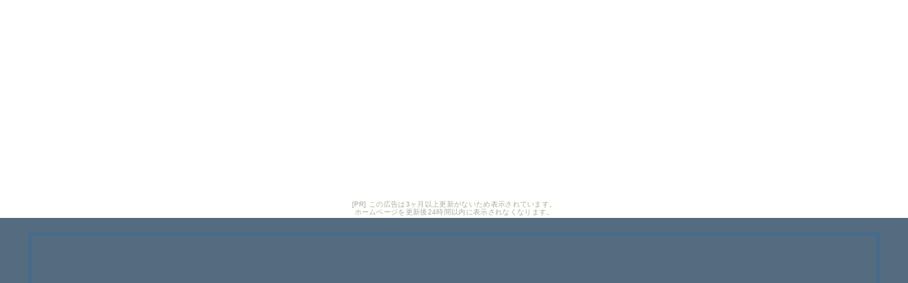

--- FILE ---
content_type: text/html
request_url: http://dyr0166.zatunen.com/appliance878/
body_size: 4933
content:
<!DOCTYPE html>
<html lang="ja" class="div1">
<head>
<title>ココロに夢とトートバッグ スクエアを。</title>
<meta charset="UTF-8">
<meta name="viewport" content="width=device-width, initial-scale=1.0">
<meta http-equiv="X-UA-Compatible" content="IE=edge">
<meta name="description" content="トートバッグ スクエアを激安販売中です、マル秘情報とも思える記事も提供しています">
<meta name="keywords" content="トートバッグ スクエア">
<link rel="stylesheet" href="https://maxcdn.bootstrapcdn.com/font-awesome/4.7.0/css/font-awesome.min.css">
<link rel="stylesheet" href="./main.css">
<link rel="shortcut icon" type="image/x-icon" href="./favicon.ico">
<link rel="alternate" type="application/rss+xml" title="ココロに夢とトートバッグ スクエアを。" href="http://dyr0166.zatunen.com/appliance878/sitemap.xml">
<script src="https://code.jquery.com/jquery-1.9.0.js"></script>
<script src="https://code.jquery.com/jquery-migrate-1.0.0.js"></script>
<script src="./main.js" charset="utf-8"></script>
</head>
<body><script type="text/javascript" charset="utf-8" src="//asumi.shinobi.jp/encount"></script><div style="text-align: center;"><div style="display: inline-block; position: relative; z-index: 9999;"><script type="text/javascript" charset="utf-8" src="//asumi.shinobi.jp/fire?f=435"></script><script type="text/javascript" charset="utf-8" src="/__sys__inactive_message.js"></script></div></div>
<div class="wrap">
	<!--▼ヘッダー-->
	<header>
		<div id="img-back">
			<div id="topimg">
				<div id="overlay">
					<div class="main-copy">
						<div class="main-copy-sec">
							<h1 id="title_1"><a href="./">ココロに夢とトートバッグ スクエアを。</a></h1>
							<h2 id="title_2"><a href="./">トートバッグ スクエアを激安販売中です、マル秘情報とも思える記事も提供しています</a></h2>
							<section id="social">
								<i class="fa fa-tumblr-square"></i>
								<i class="fa fa-google-plus-square"></i>
								<i class="fa fa-facebook-square"></i>
							</section>
						</div>
					</div>
				</div>
			</div>
		</div>
	</header>
	<!--▲ヘッダー-->

	<!--▼メインコンテンツ-->
	<main>
		<div class="main-body">
			<div class="main-body-in">
				<div class="main-conts">
					<section class="section-wrap">
						<div class="section-in">
							<h3><i class="fa fa-certificate"></i> 商品の一覧</h3>
							<!--▼商品▼-->
							<article>
								<div class="waku-b" style="position: relative;">
									<div class="pcpc">
										<p class="left"><a href="https://hb.afl.rakuten.co.jp/hgc/g00px2j1.k3x1u183.g00px2j1.k3x1v61a/?pc=http%3A%2F%2Fitem.rakuten.co.jp%2Famplace%2Ftba-0441%2F&m=http%3A%2F%2Fm.rakuten.co.jp%2Famplace%2Fi%2F10002718%2F" target="_blank"><img src="https://thumbnail.image.rakuten.co.jp/@0_mall/amplace/cabinet/n_bag/tba-0441.jpg?_ex=180x180" class="shadow fade"></a></p>
									</div>
									<div class="spsp">
										<p class="al-c"><a href="https://hb.afl.rakuten.co.jp/hgc/g00px2j1.k3x1u183.g00px2j1.k3x1v61a/?pc=http%3A%2F%2Fitem.rakuten.co.jp%2Famplace%2Ftba-0441%2F&m=http%3A%2F%2Fm.rakuten.co.jp%2Famplace%2Fi%2F10002718%2F" target="_blank"><img src="https://thumbnail.image.rakuten.co.jp/@0_mall/amplace/cabinet/n_bag/tba-0441.jpg?_ex=240x240" class="shadow fade"></a></p>
									</div>
									<p><a href="https://hb.afl.rakuten.co.jp/hgc/g00px2j1.k3x1u183.g00px2j1.k3x1v61a/?pc=http%3A%2F%2Fitem.rakuten.co.jp%2Famplace%2Ftba-0441%2F&m=http%3A%2F%2Fm.rakuten.co.jp%2Famplace%2Fi%2F10002718%2F" target="_blank">ストーンウォッシュスクエアショルダーバッグ【アジアンファッション/エスニックファッション/アジアン雑貨/レディース/メンズ/ユニセックス/ハンドバッグ/ショルダーバッグ/トートバッグ/肩掛け】</a></p>
									<div class="pcpc" style="margin-top: 50px">
										<p><a class="al-c shadow fade buy-button" href="item1.html" style="position: absolute; bottom: 15px; right: 15px;"><i class="fa fa-hand-o-up" aria-hidden="true"></i> 詳しく見る</a></p>
									</div>
									<div class="spsp">
										<p><a class="al-c shadow fade buy-button" href="item1.html"><i class="fa fa-hand-o-right" aria-hidden="true"></i> 詳しく見る</a></p>
									</div>
								</div>
								<div class="waku-b" style="position: relative;">
									<div class="pcpc">
										<p class="left"><a href="https://hb.afl.rakuten.co.jp/hgc/g00sq9w1.k3x1ub40.g00sq9w1.k3x1vc32/?pc=http%3A%2F%2Fitem.rakuten.co.jp%2Feighties%2F30000012%2F&m=http%3A%2F%2Fm.rakuten.co.jp%2Feighties%2Fi%2F10000046%2F" target="_blank"><img src="https://thumbnail.image.rakuten.co.jp/@0_mall/eighties/cabinet/001/imgrc0073111048.jpg?_ex=180x180" class="shadow fade"></a></p>
									</div>
									<div class="spsp">
										<p class="al-c"><a href="https://hb.afl.rakuten.co.jp/hgc/g00sq9w1.k3x1ub40.g00sq9w1.k3x1vc32/?pc=http%3A%2F%2Fitem.rakuten.co.jp%2Feighties%2F30000012%2F&m=http%3A%2F%2Fm.rakuten.co.jp%2Feighties%2Fi%2F10000046%2F" target="_blank"><img src="https://thumbnail.image.rakuten.co.jp/@0_mall/eighties/cabinet/001/imgrc0073111048.jpg?_ex=240x240" class="shadow fade"></a></p>
									</div>
									<p><a href="https://hb.afl.rakuten.co.jp/hgc/g00sq9w1.k3x1ub40.g00sq9w1.k3x1vc32/?pc=http%3A%2F%2Fitem.rakuten.co.jp%2Feighties%2F30000012%2F&m=http%3A%2F%2Fm.rakuten.co.jp%2Feighties%2Fi%2F10000046%2F" target="_blank">全面プリント型リュックタイプスクエアバッグ1Sサイズ</a></p>
									<div class="pcpc" style="margin-top: 50px">
										<p><a class="al-c shadow fade buy-button" href="item2.html" style="position: absolute; bottom: 15px; right: 15px;"><i class="fa fa-hand-o-up" aria-hidden="true"></i> 詳しく見る</a></p>
									</div>
									<div class="spsp">
										<p><a class="al-c shadow fade buy-button" href="item2.html"><i class="fa fa-hand-o-right" aria-hidden="true"></i> 詳しく見る</a></p>
									</div>
								</div>
								<div class="waku-b" style="position: relative;">
									<div class="pcpc">
										<p class="left"><a href="https://hb.afl.rakuten.co.jp/hgc/g00sq9w1.k3x1ub40.g00sq9w1.k3x1vc32/?pc=http%3A%2F%2Fitem.rakuten.co.jp%2Feighties%2F30000017%2F&m=http%3A%2F%2Fm.rakuten.co.jp%2Feighties%2Fi%2F10000051%2F" target="_blank"><img src="https://thumbnail.image.rakuten.co.jp/@0_mall/eighties/cabinet/003/imgrc0073113025.jpg?_ex=180x180" class="shadow fade"></a></p>
									</div>
									<div class="spsp">
										<p class="al-c"><a href="https://hb.afl.rakuten.co.jp/hgc/g00sq9w1.k3x1ub40.g00sq9w1.k3x1vc32/?pc=http%3A%2F%2Fitem.rakuten.co.jp%2Feighties%2F30000017%2F&m=http%3A%2F%2Fm.rakuten.co.jp%2Feighties%2Fi%2F10000051%2F" target="_blank"><img src="https://thumbnail.image.rakuten.co.jp/@0_mall/eighties/cabinet/003/imgrc0073113025.jpg?_ex=240x240" class="shadow fade"></a></p>
									</div>
									<p><a href="https://hb.afl.rakuten.co.jp/hgc/g00sq9w1.k3x1ub40.g00sq9w1.k3x1vc32/?pc=http%3A%2F%2Fitem.rakuten.co.jp%2Feighties%2F30000017%2F&m=http%3A%2F%2Fm.rakuten.co.jp%2Feighties%2Fi%2F10000051%2F" target="_blank">全面プリント型リュックタイプスクエアバッグ3Mサイズ</a></p>
									<div class="pcpc" style="margin-top: 50px">
										<p><a class="al-c shadow fade buy-button" href="item3.html" style="position: absolute; bottom: 15px; right: 15px;"><i class="fa fa-hand-o-up" aria-hidden="true"></i> 詳しく見る</a></p>
									</div>
									<div class="spsp">
										<p><a class="al-c shadow fade buy-button" href="item3.html"><i class="fa fa-hand-o-right" aria-hidden="true"></i> 詳しく見る</a></p>
									</div>
								</div>
								<div class="waku-b" style="position: relative;">
									<div class="pcpc">
										<p class="left"><a href="https://hb.afl.rakuten.co.jp/hgc/g00sq9w1.k3x1ub40.g00sq9w1.k3x1vc32/?pc=http%3A%2F%2Fitem.rakuten.co.jp%2Feighties%2F30000018%2F&m=http%3A%2F%2Fm.rakuten.co.jp%2Feighties%2Fi%2F10000052%2F" target="_blank"><img src="https://thumbnail.image.rakuten.co.jp/@0_mall/eighties/cabinet/003/004/imgrc0073113027.jpg?_ex=180x180" class="shadow fade"></a></p>
									</div>
									<div class="spsp">
										<p class="al-c"><a href="https://hb.afl.rakuten.co.jp/hgc/g00sq9w1.k3x1ub40.g00sq9w1.k3x1vc32/?pc=http%3A%2F%2Fitem.rakuten.co.jp%2Feighties%2F30000018%2F&m=http%3A%2F%2Fm.rakuten.co.jp%2Feighties%2Fi%2F10000052%2F" target="_blank"><img src="https://thumbnail.image.rakuten.co.jp/@0_mall/eighties/cabinet/003/004/imgrc0073113027.jpg?_ex=240x240" class="shadow fade"></a></p>
									</div>
									<p><a href="https://hb.afl.rakuten.co.jp/hgc/g00sq9w1.k3x1ub40.g00sq9w1.k3x1vc32/?pc=http%3A%2F%2Fitem.rakuten.co.jp%2Feighties%2F30000018%2F&m=http%3A%2F%2Fm.rakuten.co.jp%2Feighties%2Fi%2F10000052%2F" target="_blank">全面プリント型リュックタイプスクエアバッグ4Sサイズ</a></p>
									<div class="pcpc" style="margin-top: 50px">
										<p><a class="al-c shadow fade buy-button" href="item4.html" style="position: absolute; bottom: 15px; right: 15px;"><i class="fa fa-hand-o-up" aria-hidden="true"></i> 詳しく見る</a></p>
									</div>
									<div class="spsp">
										<p><a class="al-c shadow fade buy-button" href="item4.html"><i class="fa fa-hand-o-right" aria-hidden="true"></i> 詳しく見る</a></p>
									</div>
								</div>
								<div class="waku-b" style="position: relative;">
									<div class="pcpc">
										<p class="left"><a href="https://hb.afl.rakuten.co.jp/hgc/g00s4ms1.k3x1uf2c.g00s4ms1.k3x1v25f/?pc=http%3A%2F%2Fitem.rakuten.co.jp%2Ftakayama-shop%2Fhfb103%2F&m=http%3A%2F%2Fm.rakuten.co.jp%2Ftakayama-shop%2Fi%2F10000452%2F" target="_blank"><img src="https://thumbnail.image.rakuten.co.jp/@0_mall/takayama-shop/cabinet/04553848/imgrc0065269171.jpg?_ex=180x180" class="shadow fade"></a></p>
									</div>
									<div class="spsp">
										<p class="al-c"><a href="https://hb.afl.rakuten.co.jp/hgc/g00s4ms1.k3x1uf2c.g00s4ms1.k3x1v25f/?pc=http%3A%2F%2Fitem.rakuten.co.jp%2Ftakayama-shop%2Fhfb103%2F&m=http%3A%2F%2Fm.rakuten.co.jp%2Ftakayama-shop%2Fi%2F10000452%2F" target="_blank"><img src="https://thumbnail.image.rakuten.co.jp/@0_mall/takayama-shop/cabinet/04553848/imgrc0065269171.jpg?_ex=240x240" class="shadow fade"></a></p>
									</div>
									<p><a href="https://hb.afl.rakuten.co.jp/hgc/g00s4ms1.k3x1uf2c.g00s4ms1.k3x1v25f/?pc=http%3A%2F%2Fitem.rakuten.co.jp%2Ftakayama-shop%2Fhfb103%2F&m=http%3A%2F%2Fm.rakuten.co.jp%2Ftakayama-shop%2Fi%2F10000452%2F" target="_blank">【メール便発送送料無料】ランチバッグ　お弁当バッグ　綿100％　ミニトートバッグ　ランチトート　サブバッグ　ディライト　スクエアランチバッグ</a></p>
									<div class="pcpc" style="margin-top: 50px">
										<p><a class="al-c shadow fade buy-button" href="item5.html" style="position: absolute; bottom: 15px; right: 15px;"><i class="fa fa-hand-o-up" aria-hidden="true"></i> 詳しく見る</a></p>
									</div>
									<div class="spsp">
										<p><a class="al-c shadow fade buy-button" href="item5.html"><i class="fa fa-hand-o-right" aria-hidden="true"></i> 詳しく見る</a></p>
									</div>
								</div>
								<div class="waku-b" style="position: relative;">
									<div class="pcpc">
										<p class="left"><a href="https://hb.afl.rakuten.co.jp/hgc/g00s4ms1.k3x1uf2c.g00s4ms1.k3x1v25f/?pc=http%3A%2F%2Fitem.rakuten.co.jp%2Ftakayama-shop%2Fhfb101%2F&m=http%3A%2F%2Fm.rakuten.co.jp%2Ftakayama-shop%2Fi%2F10000451%2F" target="_blank"><img src="https://thumbnail.image.rakuten.co.jp/@0_mall/takayama-shop/cabinet/04553848/imgrc0065264609.jpg?_ex=180x180" class="shadow fade"></a></p>
									</div>
									<div class="spsp">
										<p class="al-c"><a href="https://hb.afl.rakuten.co.jp/hgc/g00s4ms1.k3x1uf2c.g00s4ms1.k3x1v25f/?pc=http%3A%2F%2Fitem.rakuten.co.jp%2Ftakayama-shop%2Fhfb101%2F&m=http%3A%2F%2Fm.rakuten.co.jp%2Ftakayama-shop%2Fi%2F10000451%2F" target="_blank"><img src="https://thumbnail.image.rakuten.co.jp/@0_mall/takayama-shop/cabinet/04553848/imgrc0065264609.jpg?_ex=240x240" class="shadow fade"></a></p>
									</div>
									<p><a href="https://hb.afl.rakuten.co.jp/hgc/g00s4ms1.k3x1uf2c.g00s4ms1.k3x1v25f/?pc=http%3A%2F%2Fitem.rakuten.co.jp%2Ftakayama-shop%2Fhfb101%2F&m=http%3A%2F%2Fm.rakuten.co.jp%2Ftakayama-shop%2Fi%2F10000451%2F" target="_blank">【メール便発送送料無料】ランチバッグ　お弁当バッグ　綿100％　ミニトートバッグ　ランチトート　サブバッグ　ディライト　スクエアランチバッグ</a></p>
									<div class="pcpc" style="margin-top: 50px">
										<p><a class="al-c shadow fade buy-button" href="item6.html" style="position: absolute; bottom: 15px; right: 15px;"><i class="fa fa-hand-o-up" aria-hidden="true"></i> 詳しく見る</a></p>
									</div>
									<div class="spsp">
										<p><a class="al-c shadow fade buy-button" href="item6.html"><i class="fa fa-hand-o-right" aria-hidden="true"></i> 詳しく見る</a></p>
									</div>
								</div>
								<div class="waku-b" style="position: relative;">
									<div class="pcpc">
										<p class="left"><a href="https://hb.afl.rakuten.co.jp/hgc/g00sa5a1.k3x1u2b9.g00sa5a1.k3x1veff/?pc=http%3A%2F%2Fitem.rakuten.co.jp%2Friangare%2F10000246%2F&m=http%3A%2F%2Fm.rakuten.co.jp%2Friangare%2Fi%2F10000246%2F" target="_blank"><img src="https://thumbnail.image.rakuten.co.jp/@0_mall/riangare/cabinet/toto/imgrc0127371727.jpg?_ex=180x180" class="shadow fade"></a></p>
									</div>
									<div class="spsp">
										<p class="al-c"><a href="https://hb.afl.rakuten.co.jp/hgc/g00sa5a1.k3x1u2b9.g00sa5a1.k3x1veff/?pc=http%3A%2F%2Fitem.rakuten.co.jp%2Friangare%2F10000246%2F&m=http%3A%2F%2Fm.rakuten.co.jp%2Friangare%2Fi%2F10000246%2F" target="_blank"><img src="https://thumbnail.image.rakuten.co.jp/@0_mall/riangare/cabinet/toto/imgrc0127371727.jpg?_ex=240x240" class="shadow fade"></a></p>
									</div>
									<p><a href="https://hb.afl.rakuten.co.jp/hgc/g00sa5a1.k3x1u2b9.g00sa5a1.k3x1veff/?pc=http%3A%2F%2Fitem.rakuten.co.jp%2Friangare%2F10000246%2F&m=http%3A%2F%2Fm.rakuten.co.jp%2Friangare%2Fi%2F10000246%2F" target="_blank">新品 人気商品 超軽量 ブラウン カモフラ スクエア トートバッグ メンズ レディース レザー</a></p>
									<div class="pcpc" style="margin-top: 50px">
										<p><a class="al-c shadow fade buy-button" href="item7.html" style="position: absolute; bottom: 15px; right: 15px;"><i class="fa fa-hand-o-up" aria-hidden="true"></i> 詳しく見る</a></p>
									</div>
									<div class="spsp">
										<p><a class="al-c shadow fade buy-button" href="item7.html"><i class="fa fa-hand-o-right" aria-hidden="true"></i> 詳しく見る</a></p>
									</div>
								</div>
								<div class="waku-b" style="position: relative;">
									<div class="pcpc">
										<p class="left"><a href="https://hb.afl.rakuten.co.jp/hgc/g00sa5a1.k3x1u2b9.g00sa5a1.k3x1veff/?pc=http%3A%2F%2Fitem.rakuten.co.jp%2Friangare%2F10000002%2F&m=http%3A%2F%2Fm.rakuten.co.jp%2Friangare%2Fi%2F10000002%2F" target="_blank"><img src="https://thumbnail.image.rakuten.co.jp/@0_mall/riangare/cabinet/toto/04752830/imgrc0124030403.jpg?_ex=180x180" class="shadow fade"></a></p>
									</div>
									<div class="spsp">
										<p class="al-c"><a href="https://hb.afl.rakuten.co.jp/hgc/g00sa5a1.k3x1u2b9.g00sa5a1.k3x1veff/?pc=http%3A%2F%2Fitem.rakuten.co.jp%2Friangare%2F10000002%2F&m=http%3A%2F%2Fm.rakuten.co.jp%2Friangare%2Fi%2F10000002%2F" target="_blank"><img src="https://thumbnail.image.rakuten.co.jp/@0_mall/riangare/cabinet/toto/04752830/imgrc0124030403.jpg?_ex=240x240" class="shadow fade"></a></p>
									</div>
									<p><a href="https://hb.afl.rakuten.co.jp/hgc/g00sa5a1.k3x1u2b9.g00sa5a1.k3x1veff/?pc=http%3A%2F%2Fitem.rakuten.co.jp%2Friangare%2F10000002%2F&m=http%3A%2F%2Fm.rakuten.co.jp%2Friangare%2Fi%2F10000002%2F" target="_blank">バッグ 値下げ中 スクエア キャメル トートバッグ メンズ レディース レザー 合皮 シンプル</a></p>
									<div class="pcpc" style="margin-top: 50px">
										<p><a class="al-c shadow fade buy-button" href="item8.html" style="position: absolute; bottom: 15px; right: 15px;"><i class="fa fa-hand-o-up" aria-hidden="true"></i> 詳しく見る</a></p>
									</div>
									<div class="spsp">
										<p><a class="al-c shadow fade buy-button" href="item8.html"><i class="fa fa-hand-o-right" aria-hidden="true"></i> 詳しく見る</a></p>
									</div>
								</div>
								<div class="waku-b" style="position: relative;">
									<div class="pcpc">
										<p class="left"><a href="https://hb.afl.rakuten.co.jp/hgc/g00sa5a1.k3x1u2b9.g00sa5a1.k3x1veff/?pc=http%3A%2F%2Fitem.rakuten.co.jp%2Friangare%2F10000030%2F&m=http%3A%2F%2Fm.rakuten.co.jp%2Friangare%2Fi%2F10000030%2F" target="_blank"><img src="https://thumbnail.image.rakuten.co.jp/@0_mall/riangare/cabinet/toto/imgrc0123667222.jpg?_ex=180x180" class="shadow fade"></a></p>
									</div>
									<div class="spsp">
										<p class="al-c"><a href="https://hb.afl.rakuten.co.jp/hgc/g00sa5a1.k3x1u2b9.g00sa5a1.k3x1veff/?pc=http%3A%2F%2Fitem.rakuten.co.jp%2Friangare%2F10000030%2F&m=http%3A%2F%2Fm.rakuten.co.jp%2Friangare%2Fi%2F10000030%2F" target="_blank"><img src="https://thumbnail.image.rakuten.co.jp/@0_mall/riangare/cabinet/toto/imgrc0123667222.jpg?_ex=240x240" class="shadow fade"></a></p>
									</div>
									<p><a href="https://hb.afl.rakuten.co.jp/hgc/g00sa5a1.k3x1u2b9.g00sa5a1.k3x1veff/?pc=http%3A%2F%2Fitem.rakuten.co.jp%2Friangare%2F10000030%2F&m=http%3A%2F%2Fm.rakuten.co.jp%2Friangare%2Fi%2F10000030%2F" target="_blank">バッグ スクエア ブラウン トート レザー メンズ 新品 ユニセックス</a></p>
									<div class="pcpc" style="margin-top: 50px">
										<p><a class="al-c shadow fade buy-button" href="item9.html" style="position: absolute; bottom: 15px; right: 15px;"><i class="fa fa-hand-o-up" aria-hidden="true"></i> 詳しく見る</a></p>
									</div>
									<div class="spsp">
										<p><a class="al-c shadow fade buy-button" href="item9.html"><i class="fa fa-hand-o-right" aria-hidden="true"></i> 詳しく見る</a></p>
									</div>
								</div>
								<div class="waku-b" style="position: relative;">
									<div class="pcpc">
										<p class="left"><a href="https://hb.afl.rakuten.co.jp/hgc/g00sa5a1.k3x1u2b9.g00sa5a1.k3x1veff/?pc=http%3A%2F%2Fitem.rakuten.co.jp%2Friangare%2F10000008%2F&m=http%3A%2F%2Fm.rakuten.co.jp%2Friangare%2Fi%2F10000008%2F" target="_blank"><img src="https://thumbnail.image.rakuten.co.jp/@0_mall/riangare/cabinet/toto/imgrc0123900663.jpg?_ex=180x180" class="shadow fade"></a></p>
									</div>
									<div class="spsp">
										<p class="al-c"><a href="https://hb.afl.rakuten.co.jp/hgc/g00sa5a1.k3x1u2b9.g00sa5a1.k3x1veff/?pc=http%3A%2F%2Fitem.rakuten.co.jp%2Friangare%2F10000008%2F&m=http%3A%2F%2Fm.rakuten.co.jp%2Friangare%2Fi%2F10000008%2F" target="_blank"><img src="https://thumbnail.image.rakuten.co.jp/@0_mall/riangare/cabinet/toto/imgrc0123900663.jpg?_ex=240x240" class="shadow fade"></a></p>
									</div>
									<p><a href="https://hb.afl.rakuten.co.jp/hgc/g00sa5a1.k3x1u2b9.g00sa5a1.k3x1veff/?pc=http%3A%2F%2Fitem.rakuten.co.jp%2Friangare%2F10000008%2F&m=http%3A%2F%2Fm.rakuten.co.jp%2Friangare%2Fi%2F10000008%2F" target="_blank">バッグ スクエア ネイビー トートバッグ レザー 男女兼用 シンプル 定番</a></p>
									<div class="pcpc" style="margin-top: 50px">
										<p><a class="al-c shadow fade buy-button" href="item10.html" style="position: absolute; bottom: 15px; right: 15px;"><i class="fa fa-hand-o-up" aria-hidden="true"></i> 詳しく見る</a></p>
									</div>
									<div class="spsp">
										<p><a class="al-c shadow fade buy-button" href="item10.html"><i class="fa fa-hand-o-right" aria-hidden="true"></i> 詳しく見る</a></p>
									</div>
								</div>
								<div class="waku-b" style="position: relative;">
									<div class="pcpc">
										<p class="left"><a href="https://hb.afl.rakuten.co.jp/hgc/g00sa5a1.k3x1u2b9.g00sa5a1.k3x1veff/?pc=http%3A%2F%2Fitem.rakuten.co.jp%2Friangare%2F10000000%2F&m=http%3A%2F%2Fm.rakuten.co.jp%2Friangare%2Fi%2F10000000%2F" target="_blank"><img src="https://thumbnail.image.rakuten.co.jp/@0_mall/riangare/cabinet/toto/imgrc0123667222.jpg?_ex=180x180" class="shadow fade"></a></p>
									</div>
									<div class="spsp">
										<p class="al-c"><a href="https://hb.afl.rakuten.co.jp/hgc/g00sa5a1.k3x1u2b9.g00sa5a1.k3x1veff/?pc=http%3A%2F%2Fitem.rakuten.co.jp%2Friangare%2F10000000%2F&m=http%3A%2F%2Fm.rakuten.co.jp%2Friangare%2Fi%2F10000000%2F" target="_blank"><img src="https://thumbnail.image.rakuten.co.jp/@0_mall/riangare/cabinet/toto/imgrc0123667222.jpg?_ex=240x240" class="shadow fade"></a></p>
									</div>
									<p><a href="https://hb.afl.rakuten.co.jp/hgc/g00sa5a1.k3x1u2b9.g00sa5a1.k3x1veff/?pc=http%3A%2F%2Fitem.rakuten.co.jp%2Friangare%2F10000000%2F&m=http%3A%2F%2Fm.rakuten.co.jp%2Friangare%2Fi%2F10000000%2F" target="_blank">バッグ スクエア ブラウン トート レザー メンズ 新品 ユニセックス</a></p>
									<div class="pcpc" style="margin-top: 50px">
										<p><a class="al-c shadow fade buy-button" href="item11.html" style="position: absolute; bottom: 15px; right: 15px;"><i class="fa fa-hand-o-up" aria-hidden="true"></i> 詳しく見る</a></p>
									</div>
									<div class="spsp">
										<p><a class="al-c shadow fade buy-button" href="item11.html"><i class="fa fa-hand-o-right" aria-hidden="true"></i> 詳しく見る</a></p>
									</div>
								</div>
								<div class="waku-b" style="position: relative;">
									<div class="pcpc">
										<p class="left"><a href="https://hb.afl.rakuten.co.jp/hgc/g00sa5a1.k3x1u2b9.g00sa5a1.k3x1veff/?pc=http%3A%2F%2Fitem.rakuten.co.jp%2Friangare%2F10000003%2F&m=http%3A%2F%2Fm.rakuten.co.jp%2Friangare%2Fi%2F10000003%2F" target="_blank"><img src="https://thumbnail.image.rakuten.co.jp/@0_mall/riangare/cabinet/toto/imgrc0123694067.jpg?_ex=180x180" class="shadow fade"></a></p>
									</div>
									<div class="spsp">
										<p class="al-c"><a href="https://hb.afl.rakuten.co.jp/hgc/g00sa5a1.k3x1u2b9.g00sa5a1.k3x1veff/?pc=http%3A%2F%2Fitem.rakuten.co.jp%2Friangare%2F10000003%2F&m=http%3A%2F%2Fm.rakuten.co.jp%2Friangare%2Fi%2F10000003%2F" target="_blank"><img src="https://thumbnail.image.rakuten.co.jp/@0_mall/riangare/cabinet/toto/imgrc0123694067.jpg?_ex=240x240" class="shadow fade"></a></p>
									</div>
									<p><a href="https://hb.afl.rakuten.co.jp/hgc/g00sa5a1.k3x1u2b9.g00sa5a1.k3x1veff/?pc=http%3A%2F%2Fitem.rakuten.co.jp%2Friangare%2F10000003%2F&m=http%3A%2F%2Fm.rakuten.co.jp%2Friangare%2Fi%2F10000003%2F" target="_blank">バッグ スクエア ダークブラウン トートバッグ メンズ レディース レザー 合皮 シンプル</a></p>
									<div class="pcpc" style="margin-top: 50px">
										<p><a class="al-c shadow fade buy-button" href="item12.html" style="position: absolute; bottom: 15px; right: 15px;"><i class="fa fa-hand-o-up" aria-hidden="true"></i> 詳しく見る</a></p>
									</div>
									<div class="spsp">
										<p><a class="al-c shadow fade buy-button" href="item12.html"><i class="fa fa-hand-o-right" aria-hidden="true"></i> 詳しく見る</a></p>
									</div>
								</div>
								<div class="waku-b" style="position: relative;">
									<div class="pcpc">
										<p class="left"><a href="https://hb.afl.rakuten.co.jp/hgc/g00sa5a1.k3x1u2b9.g00sa5a1.k3x1veff/?pc=http%3A%2F%2Fitem.rakuten.co.jp%2Friangare%2F10000028%2F&m=http%3A%2F%2Fm.rakuten.co.jp%2Friangare%2Fi%2F10000028%2F" target="_blank"><img src="https://thumbnail.image.rakuten.co.jp/@0_mall/riangare/cabinet/toto/imgrc0123694067.jpg?_ex=180x180" class="shadow fade"></a></p>
									</div>
									<div class="spsp">
										<p class="al-c"><a href="https://hb.afl.rakuten.co.jp/hgc/g00sa5a1.k3x1u2b9.g00sa5a1.k3x1veff/?pc=http%3A%2F%2Fitem.rakuten.co.jp%2Friangare%2F10000028%2F&m=http%3A%2F%2Fm.rakuten.co.jp%2Friangare%2Fi%2F10000028%2F" target="_blank"><img src="https://thumbnail.image.rakuten.co.jp/@0_mall/riangare/cabinet/toto/imgrc0123694067.jpg?_ex=240x240" class="shadow fade"></a></p>
									</div>
									<p><a href="https://hb.afl.rakuten.co.jp/hgc/g00sa5a1.k3x1u2b9.g00sa5a1.k3x1veff/?pc=http%3A%2F%2Fitem.rakuten.co.jp%2Friangare%2F10000028%2F&m=http%3A%2F%2Fm.rakuten.co.jp%2Friangare%2Fi%2F10000028%2F" target="_blank">バッグ スクエア ダークブラウン トートバッグ メンズ レディース レザー 合皮 シンプル</a></p>
									<div class="pcpc" style="margin-top: 50px">
										<p><a class="al-c shadow fade buy-button" href="item13.html" style="position: absolute; bottom: 15px; right: 15px;"><i class="fa fa-hand-o-up" aria-hidden="true"></i> 詳しく見る</a></p>
									</div>
									<div class="spsp">
										<p><a class="al-c shadow fade buy-button" href="item13.html"><i class="fa fa-hand-o-right" aria-hidden="true"></i> 詳しく見る</a></p>
									</div>
								</div>
								<div class="waku-b" style="position: relative;">
									<div class="pcpc">
										<p class="left"><a href="https://hb.afl.rakuten.co.jp/hgc/g00sa5a1.k3x1u2b9.g00sa5a1.k3x1veff/?pc=http%3A%2F%2Fitem.rakuten.co.jp%2Friangare%2F10000026%2F&m=http%3A%2F%2Fm.rakuten.co.jp%2Friangare%2Fi%2F10000026%2F" target="_blank"><img src="https://thumbnail.image.rakuten.co.jp/@0_mall/riangare/cabinet/toto/04752830/imgrc0124030403.jpg?_ex=180x180" class="shadow fade"></a></p>
									</div>
									<div class="spsp">
										<p class="al-c"><a href="https://hb.afl.rakuten.co.jp/hgc/g00sa5a1.k3x1u2b9.g00sa5a1.k3x1veff/?pc=http%3A%2F%2Fitem.rakuten.co.jp%2Friangare%2F10000026%2F&m=http%3A%2F%2Fm.rakuten.co.jp%2Friangare%2Fi%2F10000026%2F" target="_blank"><img src="https://thumbnail.image.rakuten.co.jp/@0_mall/riangare/cabinet/toto/04752830/imgrc0124030403.jpg?_ex=240x240" class="shadow fade"></a></p>
									</div>
									<p><a href="https://hb.afl.rakuten.co.jp/hgc/g00sa5a1.k3x1u2b9.g00sa5a1.k3x1veff/?pc=http%3A%2F%2Fitem.rakuten.co.jp%2Friangare%2F10000026%2F&m=http%3A%2F%2Fm.rakuten.co.jp%2Friangare%2Fi%2F10000026%2F" target="_blank">バッグ スクエア キャメル トートバッグ メンズ レディース レザー 合皮 シンプル</a></p>
									<div class="pcpc" style="margin-top: 50px">
										<p><a class="al-c shadow fade buy-button" href="item14.html" style="position: absolute; bottom: 15px; right: 15px;"><i class="fa fa-hand-o-up" aria-hidden="true"></i> 詳しく見る</a></p>
									</div>
									<div class="spsp">
										<p><a class="al-c shadow fade buy-button" href="item14.html"><i class="fa fa-hand-o-right" aria-hidden="true"></i> 詳しく見る</a></p>
									</div>
								</div>
								<div class="waku-b" style="position: relative;">
									<div class="pcpc">
										<p class="left"><a href="https://hb.afl.rakuten.co.jp/hgc/g00s5k61.k3x1u4c7.g00s5k61.k3x1v6cf/?pc=http%3A%2F%2Fitem.rakuten.co.jp%2Ffelicefm%2F10000096%2F&m=http%3A%2F%2Fm.rakuten.co.jp%2Ffelicefm%2Fi%2F10000096%2F" target="_blank"><img src="https://thumbnail.image.rakuten.co.jp/@0_mall/felicefm/cabinet/compass1543585061.jpg?_ex=180x180" class="shadow fade"></a></p>
									</div>
									<div class="spsp">
										<p class="al-c"><a href="https://hb.afl.rakuten.co.jp/hgc/g00s5k61.k3x1u4c7.g00s5k61.k3x1v6cf/?pc=http%3A%2F%2Fitem.rakuten.co.jp%2Ffelicefm%2F10000096%2F&m=http%3A%2F%2Fm.rakuten.co.jp%2Ffelicefm%2Fi%2F10000096%2F" target="_blank"><img src="https://thumbnail.image.rakuten.co.jp/@0_mall/felicefm/cabinet/compass1543585061.jpg?_ex=240x240" class="shadow fade"></a></p>
									</div>
									<p><a href="https://hb.afl.rakuten.co.jp/hgc/g00s5k61.k3x1u4c7.g00s5k61.k3x1v6cf/?pc=http%3A%2F%2Fitem.rakuten.co.jp%2Ffelicefm%2F10000096%2F&m=http%3A%2F%2Fm.rakuten.co.jp%2Ffelicefm%2Fi%2F10000096%2F" target="_blank">かんかん KANKAN artipur ポリウールスクエアトートバッグ フェルトbag　felicefm endsale_18</a></p>
									<div class="pcpc" style="margin-top: 50px">
										<p><a class="al-c shadow fade buy-button" href="item15.html" style="position: absolute; bottom: 15px; right: 15px;"><i class="fa fa-hand-o-up" aria-hidden="true"></i> 詳しく見る</a></p>
									</div>
									<div class="spsp">
										<p><a class="al-c shadow fade buy-button" href="item15.html"><i class="fa fa-hand-o-right" aria-hidden="true"></i> 詳しく見る</a></p>
									</div>
								</div>
								<div class="waku-b" style="position: relative;">
									<div class="pcpc">
										<p class="left"><a href="https://hb.afl.rakuten.co.jp/hgc/g00rfu81.k3x1u73d.g00rfu81.k3x1vdb6/?pc=http%3A%2F%2Fitem.rakuten.co.jp%2Fkagurayaroll%2F5069-3-357%2F&m=http%3A%2F%2Fm.rakuten.co.jp%2Fkagurayaroll%2Fi%2F10001047%2F" target="_blank"><img src="https://thumbnail.image.rakuten.co.jp/@0_gold/kagurayaroll/images/5069-3/5069-3-357.jpg?_ex=180x180" class="shadow fade"></a></p>
									</div>
									<div class="spsp">
										<p class="al-c"><a href="https://hb.afl.rakuten.co.jp/hgc/g00rfu81.k3x1u73d.g00rfu81.k3x1vdb6/?pc=http%3A%2F%2Fitem.rakuten.co.jp%2Fkagurayaroll%2F5069-3-357%2F&m=http%3A%2F%2Fm.rakuten.co.jp%2Fkagurayaroll%2Fi%2F10001047%2F" target="_blank"><img src="https://thumbnail.image.rakuten.co.jp/@0_gold/kagurayaroll/images/5069-3/5069-3-357.jpg?_ex=240x240" class="shadow fade"></a></p>
									</div>
									<p><a href="https://hb.afl.rakuten.co.jp/hgc/g00rfu81.k3x1u73d.g00rfu81.k3x1vdb6/?pc=http%3A%2F%2Fitem.rakuten.co.jp%2Fkagurayaroll%2F5069-3-357%2F&m=http%3A%2F%2Fm.rakuten.co.jp%2Fkagurayaroll%2Fi%2F10001047%2F" target="_blank">KAGURAYA かぐらやオリジナルブランド 畳縁バッグ【5069-3-357(濃藍色)】</a></p>
									<div class="pcpc" style="margin-top: 50px">
										<p><a class="al-c shadow fade buy-button" href="item16.html" style="position: absolute; bottom: 15px; right: 15px;"><i class="fa fa-hand-o-up" aria-hidden="true"></i> 詳しく見る</a></p>
									</div>
									<div class="spsp">
										<p><a class="al-c shadow fade buy-button" href="item16.html"><i class="fa fa-hand-o-right" aria-hidden="true"></i> 詳しく見る</a></p>
									</div>
								</div>
								<div class="waku-b" style="position: relative;">
									<div class="pcpc">
										<p class="left"><a href="https://hb.afl.rakuten.co.jp/hgc/g00rfu81.k3x1u73d.g00rfu81.k3x1vdb6/?pc=http%3A%2F%2Fitem.rakuten.co.jp%2Fkagurayaroll%2F203-3-321%2F&m=http%3A%2F%2Fm.rakuten.co.jp%2Fkagurayaroll%2Fi%2F10000676%2F" target="_blank"><img src="https://thumbnail.image.rakuten.co.jp/@0_mall/kagurayaroll/cabinet/kagurayabag/wooden/img61574180.jpg?_ex=180x180" class="shadow fade"></a></p>
									</div>
									<div class="spsp">
										<p class="al-c"><a href="https://hb.afl.rakuten.co.jp/hgc/g00rfu81.k3x1u73d.g00rfu81.k3x1vdb6/?pc=http%3A%2F%2Fitem.rakuten.co.jp%2Fkagurayaroll%2F203-3-321%2F&m=http%3A%2F%2Fm.rakuten.co.jp%2Fkagurayaroll%2Fi%2F10000676%2F" target="_blank"><img src="https://thumbnail.image.rakuten.co.jp/@0_mall/kagurayaroll/cabinet/kagurayabag/wooden/img61574180.jpg?_ex=240x240" class="shadow fade"></a></p>
									</div>
									<p><a href="https://hb.afl.rakuten.co.jp/hgc/g00rfu81.k3x1u73d.g00rfu81.k3x1vdb6/?pc=http%3A%2F%2Fitem.rakuten.co.jp%2Fkagurayaroll%2F203-3-321%2F&m=http%3A%2F%2Fm.rakuten.co.jp%2Fkagurayaroll%2Fi%2F10000676%2F" target="_blank">KAGURAYA かぐらやオリジナルブランド 畳縁バッグ【203-3-321(紫)】</a></p>
									<div class="pcpc" style="margin-top: 50px">
										<p><a class="al-c shadow fade buy-button" href="item17.html" style="position: absolute; bottom: 15px; right: 15px;"><i class="fa fa-hand-o-up" aria-hidden="true"></i> 詳しく見る</a></p>
									</div>
									<div class="spsp">
										<p><a class="al-c shadow fade buy-button" href="item17.html"><i class="fa fa-hand-o-right" aria-hidden="true"></i> 詳しく見る</a></p>
									</div>
								</div>
								<div class="waku-b" style="position: relative;">
									<div class="pcpc">
										<p class="left"><a href="https://hb.afl.rakuten.co.jp/hgc/g00rfu81.k3x1u73d.g00rfu81.k3x1vdb6/?pc=http%3A%2F%2Fitem.rakuten.co.jp%2Fkagurayaroll%2F5095-2-3%2F&m=http%3A%2F%2Fm.rakuten.co.jp%2Fkagurayaroll%2Fi%2F10000361%2F" target="_blank"><img src="https://thumbnail.image.rakuten.co.jp/@0_mall/kagurayaroll/cabinet/kagurayabag/wooden/img61147795.jpg?_ex=180x180" class="shadow fade"></a></p>
									</div>
									<div class="spsp">
										<p class="al-c"><a href="https://hb.afl.rakuten.co.jp/hgc/g00rfu81.k3x1u73d.g00rfu81.k3x1vdb6/?pc=http%3A%2F%2Fitem.rakuten.co.jp%2Fkagurayaroll%2F5095-2-3%2F&m=http%3A%2F%2Fm.rakuten.co.jp%2Fkagurayaroll%2Fi%2F10000361%2F" target="_blank"><img src="https://thumbnail.image.rakuten.co.jp/@0_mall/kagurayaroll/cabinet/kagurayabag/wooden/img61147795.jpg?_ex=240x240" class="shadow fade"></a></p>
									</div>
									<p><a href="https://hb.afl.rakuten.co.jp/hgc/g00rfu81.k3x1u73d.g00rfu81.k3x1vdb6/?pc=http%3A%2F%2Fitem.rakuten.co.jp%2Fkagurayaroll%2F5095-2-3%2F&m=http%3A%2F%2Fm.rakuten.co.jp%2Fkagurayaroll%2Fi%2F10000361%2F" target="_blank">KAGURAYA かぐらやオリジナルブランド 畳縁バッグ【5095-2-3】</a></p>
									<div class="pcpc" style="margin-top: 50px">
										<p><a class="al-c shadow fade buy-button" href="item18.html" style="position: absolute; bottom: 15px; right: 15px;"><i class="fa fa-hand-o-up" aria-hidden="true"></i> 詳しく見る</a></p>
									</div>
									<div class="spsp">
										<p><a class="al-c shadow fade buy-button" href="item18.html"><i class="fa fa-hand-o-right" aria-hidden="true"></i> 詳しく見る</a></p>
									</div>
								</div>
								<div class="waku-b" style="position: relative;">
									<div class="pcpc">
										<p class="left"><a href="https://hb.afl.rakuten.co.jp/hgc/g00rfu81.k3x1u73d.g00rfu81.k3x1vdb6/?pc=http%3A%2F%2Fitem.rakuten.co.jp%2Fkagurayaroll%2F5069-3-309%2F&m=http%3A%2F%2Fm.rakuten.co.jp%2Fkagurayaroll%2Fi%2F10000680%2F" target="_blank"><img src="https://thumbnail.image.rakuten.co.jp/@0_mall/kagurayaroll/cabinet/kagurayabag/03614493/img61574207.jpg?_ex=180x180" class="shadow fade"></a></p>
									</div>
									<div class="spsp">
										<p class="al-c"><a href="https://hb.afl.rakuten.co.jp/hgc/g00rfu81.k3x1u73d.g00rfu81.k3x1vdb6/?pc=http%3A%2F%2Fitem.rakuten.co.jp%2Fkagurayaroll%2F5069-3-309%2F&m=http%3A%2F%2Fm.rakuten.co.jp%2Fkagurayaroll%2Fi%2F10000680%2F" target="_blank"><img src="https://thumbnail.image.rakuten.co.jp/@0_mall/kagurayaroll/cabinet/kagurayabag/03614493/img61574207.jpg?_ex=240x240" class="shadow fade"></a></p>
									</div>
									<p><a href="https://hb.afl.rakuten.co.jp/hgc/g00rfu81.k3x1u73d.g00rfu81.k3x1vdb6/?pc=http%3A%2F%2Fitem.rakuten.co.jp%2Fkagurayaroll%2F5069-3-309%2F&m=http%3A%2F%2Fm.rakuten.co.jp%2Fkagurayaroll%2Fi%2F10000680%2F" target="_blank">KAGURAYA かぐらやオリジナルブランド 畳縁バッグ【5069-3-309(ターコイズ)】</a></p>
									<div class="pcpc" style="margin-top: 50px">
										<p><a class="al-c shadow fade buy-button" href="item19.html" style="position: absolute; bottom: 15px; right: 15px;"><i class="fa fa-hand-o-up" aria-hidden="true"></i> 詳しく見る</a></p>
									</div>
									<div class="spsp">
										<p><a class="al-c shadow fade buy-button" href="item19.html"><i class="fa fa-hand-o-right" aria-hidden="true"></i> 詳しく見る</a></p>
									</div>
								</div>
								<div class="waku-b" style="position: relative;">
									<div class="pcpc">
										<p class="left"><a href="https://hb.afl.rakuten.co.jp/hgc/g00rfu81.k3x1u73d.g00rfu81.k3x1vdb6/?pc=http%3A%2F%2Fitem.rakuten.co.jp%2Fkagurayaroll%2F101-3-212%2F&m=http%3A%2F%2Fm.rakuten.co.jp%2Fkagurayaroll%2Fi%2F10002258%2F" target="_blank"><img src="https://thumbnail.image.rakuten.co.jp/@0_gold/kagurayaroll/images/101-3/101-3-212.jpg?_ex=180x180" class="shadow fade"></a></p>
									</div>
									<div class="spsp">
										<p class="al-c"><a href="https://hb.afl.rakuten.co.jp/hgc/g00rfu81.k3x1u73d.g00rfu81.k3x1vdb6/?pc=http%3A%2F%2Fitem.rakuten.co.jp%2Fkagurayaroll%2F101-3-212%2F&m=http%3A%2F%2Fm.rakuten.co.jp%2Fkagurayaroll%2Fi%2F10002258%2F" target="_blank"><img src="https://thumbnail.image.rakuten.co.jp/@0_gold/kagurayaroll/images/101-3/101-3-212.jpg?_ex=240x240" class="shadow fade"></a></p>
									</div>
									<p><a href="https://hb.afl.rakuten.co.jp/hgc/g00rfu81.k3x1u73d.g00rfu81.k3x1vdb6/?pc=http%3A%2F%2Fitem.rakuten.co.jp%2Fkagurayaroll%2F101-3-212%2F&m=http%3A%2F%2Fm.rakuten.co.jp%2Fkagurayaroll%2Fi%2F10002258%2F" target="_blank">KAGURAYA かぐらやオリジナルブランド 畳縁バッグ【101-3-212(オリーブ)】</a></p>
									<div class="pcpc" style="margin-top: 50px">
										<p><a class="al-c shadow fade buy-button" href="item20.html" style="position: absolute; bottom: 15px; right: 15px;"><i class="fa fa-hand-o-up" aria-hidden="true"></i> 詳しく見る</a></p>
									</div>
									<div class="spsp">
										<p><a class="al-c shadow fade buy-button" href="item20.html"><i class="fa fa-hand-o-right" aria-hidden="true"></i> 詳しく見る</a></p>
									</div>
								</div>
								<div class="waku-b" style="position: relative;">
									<div class="pcpc">
										<p class="left"><a href="https://hb.afl.rakuten.co.jp/hgc/g00rfu81.k3x1u73d.g00rfu81.k3x1vdb6/?pc=http%3A%2F%2Fitem.rakuten.co.jp%2Fkagurayaroll%2F203-2-209%2F&m=http%3A%2F%2Fm.rakuten.co.jp%2Fkagurayaroll%2Fi%2F10003070%2F" target="_blank"><img src="https://thumbnail.image.rakuten.co.jp/@0_gold/kagurayaroll/images/203-2/203-2-209.jpg?_ex=180x180" class="shadow fade"></a></p>
									</div>
									<div class="spsp">
										<p class="al-c"><a href="https://hb.afl.rakuten.co.jp/hgc/g00rfu81.k3x1u73d.g00rfu81.k3x1vdb6/?pc=http%3A%2F%2Fitem.rakuten.co.jp%2Fkagurayaroll%2F203-2-209%2F&m=http%3A%2F%2Fm.rakuten.co.jp%2Fkagurayaroll%2Fi%2F10003070%2F" target="_blank"><img src="https://thumbnail.image.rakuten.co.jp/@0_gold/kagurayaroll/images/203-2/203-2-209.jpg?_ex=240x240" class="shadow fade"></a></p>
									</div>
									<p><a href="https://hb.afl.rakuten.co.jp/hgc/g00rfu81.k3x1u73d.g00rfu81.k3x1vdb6/?pc=http%3A%2F%2Fitem.rakuten.co.jp%2Fkagurayaroll%2F203-2-209%2F&m=http%3A%2F%2Fm.rakuten.co.jp%2Fkagurayaroll%2Fi%2F10003070%2F" target="_blank">KAGURAYA かぐらやオリジナルブランド 畳縁バッグ【203-2-209(あさぎ)】</a></p>
									<div class="pcpc" style="margin-top: 50px">
										<p><a class="al-c shadow fade buy-button" href="item21.html" style="position: absolute; bottom: 15px; right: 15px;"><i class="fa fa-hand-o-up" aria-hidden="true"></i> 詳しく見る</a></p>
									</div>
									<div class="spsp">
										<p><a class="al-c shadow fade buy-button" href="item21.html"><i class="fa fa-hand-o-right" aria-hidden="true"></i> 詳しく見る</a></p>
									</div>
								</div>
								<div class="waku-b" style="position: relative;">
									<div class="pcpc">
										<p class="left"><a href="https://hb.afl.rakuten.co.jp/hgc/g00rfu81.k3x1u73d.g00rfu81.k3x1vdb6/?pc=http%3A%2F%2Fitem.rakuten.co.jp%2Fkagurayaroll%2F203-3-212%2F&m=http%3A%2F%2Fm.rakuten.co.jp%2Fkagurayaroll%2Fi%2F10000675%2F" target="_blank"><img src="https://thumbnail.image.rakuten.co.jp/@0_mall/kagurayaroll/cabinet/kagurayabag/wooden/img61574174.jpg?_ex=180x180" class="shadow fade"></a></p>
									</div>
									<div class="spsp">
										<p class="al-c"><a href="https://hb.afl.rakuten.co.jp/hgc/g00rfu81.k3x1u73d.g00rfu81.k3x1vdb6/?pc=http%3A%2F%2Fitem.rakuten.co.jp%2Fkagurayaroll%2F203-3-212%2F&m=http%3A%2F%2Fm.rakuten.co.jp%2Fkagurayaroll%2Fi%2F10000675%2F" target="_blank"><img src="https://thumbnail.image.rakuten.co.jp/@0_mall/kagurayaroll/cabinet/kagurayabag/wooden/img61574174.jpg?_ex=240x240" class="shadow fade"></a></p>
									</div>
									<p><a href="https://hb.afl.rakuten.co.jp/hgc/g00rfu81.k3x1u73d.g00rfu81.k3x1vdb6/?pc=http%3A%2F%2Fitem.rakuten.co.jp%2Fkagurayaroll%2F203-3-212%2F&m=http%3A%2F%2Fm.rakuten.co.jp%2Fkagurayaroll%2Fi%2F10000675%2F" target="_blank">KAGURAYA かぐらやオリジナルブランド 畳縁バッグ【203-3-212(オリーブ)】</a></p>
									<div class="pcpc" style="margin-top: 50px">
										<p><a class="al-c shadow fade buy-button" href="item22.html" style="position: absolute; bottom: 15px; right: 15px;"><i class="fa fa-hand-o-up" aria-hidden="true"></i> 詳しく見る</a></p>
									</div>
									<div class="spsp">
										<p><a class="al-c shadow fade buy-button" href="item22.html"><i class="fa fa-hand-o-right" aria-hidden="true"></i> 詳しく見る</a></p>
									</div>
								</div>
								<div class="waku-b" style="position: relative;">
									<div class="pcpc">
										<p class="left"><a href="https://hb.afl.rakuten.co.jp/hgc/g00rfu81.k3x1u73d.g00rfu81.k3x1vdb6/?pc=http%3A%2F%2Fitem.rakuten.co.jp%2Fkagurayaroll%2F5095-2-2%2F&m=http%3A%2F%2Fm.rakuten.co.jp%2Fkagurayaroll%2Fi%2F10000360%2F" target="_blank"><img src="https://thumbnail.image.rakuten.co.jp/@0_mall/kagurayaroll/cabinet/kagurayabag/wooden/img61147709.jpg?_ex=180x180" class="shadow fade"></a></p>
									</div>
									<div class="spsp">
										<p class="al-c"><a href="https://hb.afl.rakuten.co.jp/hgc/g00rfu81.k3x1u73d.g00rfu81.k3x1vdb6/?pc=http%3A%2F%2Fitem.rakuten.co.jp%2Fkagurayaroll%2F5095-2-2%2F&m=http%3A%2F%2Fm.rakuten.co.jp%2Fkagurayaroll%2Fi%2F10000360%2F" target="_blank"><img src="https://thumbnail.image.rakuten.co.jp/@0_mall/kagurayaroll/cabinet/kagurayabag/wooden/img61147709.jpg?_ex=240x240" class="shadow fade"></a></p>
									</div>
									<p><a href="https://hb.afl.rakuten.co.jp/hgc/g00rfu81.k3x1u73d.g00rfu81.k3x1vdb6/?pc=http%3A%2F%2Fitem.rakuten.co.jp%2Fkagurayaroll%2F5095-2-2%2F&m=http%3A%2F%2Fm.rakuten.co.jp%2Fkagurayaroll%2Fi%2F10000360%2F" target="_blank">KAGURAYA かぐらやオリジナルブランド 畳縁バッグ【5095-2-2(オフホワイト×濃藍)】</a></p>
									<div class="pcpc" style="margin-top: 50px">
										<p><a class="al-c shadow fade buy-button" href="item23.html" style="position: absolute; bottom: 15px; right: 15px;"><i class="fa fa-hand-o-up" aria-hidden="true"></i> 詳しく見る</a></p>
									</div>
									<div class="spsp">
										<p><a class="al-c shadow fade buy-button" href="item23.html"><i class="fa fa-hand-o-right" aria-hidden="true"></i> 詳しく見る</a></p>
									</div>
								</div>
								<div class="waku-b" style="position: relative;">
									<div class="pcpc">
										<p class="left"><a href="https://hb.afl.rakuten.co.jp/hgc/g00rfu81.k3x1u73d.g00rfu81.k3x1vdb6/?pc=http%3A%2F%2Fitem.rakuten.co.jp%2Fkagurayaroll%2F5095-2-6%2F&m=http%3A%2F%2Fm.rakuten.co.jp%2Fkagurayaroll%2Fi%2F10000362%2F" target="_blank"><img src="https://thumbnail.image.rakuten.co.jp/@0_mall/kagurayaroll/cabinet/kagurayabag/wooden/img61147802.jpg?_ex=180x180" class="shadow fade"></a></p>
									</div>
									<div class="spsp">
										<p class="al-c"><a href="https://hb.afl.rakuten.co.jp/hgc/g00rfu81.k3x1u73d.g00rfu81.k3x1vdb6/?pc=http%3A%2F%2Fitem.rakuten.co.jp%2Fkagurayaroll%2F5095-2-6%2F&m=http%3A%2F%2Fm.rakuten.co.jp%2Fkagurayaroll%2Fi%2F10000362%2F" target="_blank"><img src="https://thumbnail.image.rakuten.co.jp/@0_mall/kagurayaroll/cabinet/kagurayabag/wooden/img61147802.jpg?_ex=240x240" class="shadow fade"></a></p>
									</div>
									<p><a href="https://hb.afl.rakuten.co.jp/hgc/g00rfu81.k3x1u73d.g00rfu81.k3x1vdb6/?pc=http%3A%2F%2Fitem.rakuten.co.jp%2Fkagurayaroll%2F5095-2-6%2F&m=http%3A%2F%2Fm.rakuten.co.jp%2Fkagurayaroll%2Fi%2F10000362%2F" target="_blank">KAGURAYA かぐらやオリジナルブランド 畳縁バッグ【5095-2-6(紫紺×ようかん)】</a></p>
									<div class="pcpc" style="margin-top: 50px">
										<p><a class="al-c shadow fade buy-button" href="item24.html" style="position: absolute; bottom: 15px; right: 15px;"><i class="fa fa-hand-o-up" aria-hidden="true"></i> 詳しく見る</a></p>
									</div>
									<div class="spsp">
										<p><a class="al-c shadow fade buy-button" href="item24.html"><i class="fa fa-hand-o-right" aria-hidden="true"></i> 詳しく見る</a></p>
									</div>
								</div>
								<div class="waku-b" style="position: relative;">
									<div class="pcpc">
										<p class="left"><a href="https://hb.afl.rakuten.co.jp/hgc/g00rfu81.k3x1u73d.g00rfu81.k3x1vdb6/?pc=http%3A%2F%2Fitem.rakuten.co.jp%2Fkagurayaroll%2F5095-3-8%2F&m=http%3A%2F%2Fm.rakuten.co.jp%2Fkagurayaroll%2Fi%2F10002473%2F" target="_blank"><img src="https://thumbnail.image.rakuten.co.jp/@0_gold/kagurayaroll/images/5095-3/5095-3-8.jpg?_ex=180x180" class="shadow fade"></a></p>
									</div>
									<div class="spsp">
										<p class="al-c"><a href="https://hb.afl.rakuten.co.jp/hgc/g00rfu81.k3x1u73d.g00rfu81.k3x1vdb6/?pc=http%3A%2F%2Fitem.rakuten.co.jp%2Fkagurayaroll%2F5095-3-8%2F&m=http%3A%2F%2Fm.rakuten.co.jp%2Fkagurayaroll%2Fi%2F10002473%2F" target="_blank"><img src="https://thumbnail.image.rakuten.co.jp/@0_gold/kagurayaroll/images/5095-3/5095-3-8.jpg?_ex=240x240" class="shadow fade"></a></p>
									</div>
									<p><a href="https://hb.afl.rakuten.co.jp/hgc/g00rfu81.k3x1u73d.g00rfu81.k3x1vdb6/?pc=http%3A%2F%2Fitem.rakuten.co.jp%2Fkagurayaroll%2F5095-3-8%2F&m=http%3A%2F%2Fm.rakuten.co.jp%2Fkagurayaroll%2Fi%2F10002473%2F" target="_blank">KAGURAYA かぐらやオリジナルブランド 畳縁バッグ【5095-3-8(灰×桜鼠)】</a></p>
									<div class="pcpc" style="margin-top: 50px">
										<p><a class="al-c shadow fade buy-button" href="item25.html" style="position: absolute; bottom: 15px; right: 15px;"><i class="fa fa-hand-o-up" aria-hidden="true"></i> 詳しく見る</a></p>
									</div>
									<div class="spsp">
										<p><a class="al-c shadow fade buy-button" href="item25.html"><i class="fa fa-hand-o-right" aria-hidden="true"></i> 詳しく見る</a></p>
									</div>
								</div>
								<div class="waku-b" style="position: relative;">
									<div class="pcpc">
										<p class="left"><a href="https://hb.afl.rakuten.co.jp/hgc/g00rfu81.k3x1u73d.g00rfu81.k3x1vdb6/?pc=http%3A%2F%2Fitem.rakuten.co.jp%2Fkagurayaroll%2F101-3-211%2F&m=http%3A%2F%2Fm.rakuten.co.jp%2Fkagurayaroll%2Fi%2F10002203%2F" target="_blank"><img src="https://thumbnail.image.rakuten.co.jp/@0_mall/kagurayaroll/cabinet/kagurayabag/wooden/img61305673.jpg?_ex=180x180" class="shadow fade"></a></p>
									</div>
									<div class="spsp">
										<p class="al-c"><a href="https://hb.afl.rakuten.co.jp/hgc/g00rfu81.k3x1u73d.g00rfu81.k3x1vdb6/?pc=http%3A%2F%2Fitem.rakuten.co.jp%2Fkagurayaroll%2F101-3-211%2F&m=http%3A%2F%2Fm.rakuten.co.jp%2Fkagurayaroll%2Fi%2F10002203%2F" target="_blank"><img src="https://thumbnail.image.rakuten.co.jp/@0_mall/kagurayaroll/cabinet/kagurayabag/wooden/img61305673.jpg?_ex=240x240" class="shadow fade"></a></p>
									</div>
									<p><a href="https://hb.afl.rakuten.co.jp/hgc/g00rfu81.k3x1u73d.g00rfu81.k3x1vdb6/?pc=http%3A%2F%2Fitem.rakuten.co.jp%2Fkagurayaroll%2F101-3-211%2F&m=http%3A%2F%2Fm.rakuten.co.jp%2Fkagurayaroll%2Fi%2F10002203%2F" target="_blank">KAGURAYA かぐらやオリジナルブランド 畳縁バッグ【101-3-211(砂色)】</a></p>
									<div class="pcpc" style="margin-top: 50px">
										<p><a class="al-c shadow fade buy-button" href="item26.html" style="position: absolute; bottom: 15px; right: 15px;"><i class="fa fa-hand-o-up" aria-hidden="true"></i> 詳しく見る</a></p>
									</div>
									<div class="spsp">
										<p><a class="al-c shadow fade buy-button" href="item26.html"><i class="fa fa-hand-o-right" aria-hidden="true"></i> 詳しく見る</a></p>
									</div>
								</div>
								<div class="waku-b" style="position: relative;">
									<div class="pcpc">
										<p class="left"><a href="https://hb.afl.rakuten.co.jp/hgc/g00rfu81.k3x1u73d.g00rfu81.k3x1vdb6/?pc=http%3A%2F%2Fitem.rakuten.co.jp%2Fkagurayaroll%2F501-3-217%2F&m=http%3A%2F%2Fm.rakuten.co.jp%2Fkagurayaroll%2Fi%2F10000224%2F" target="_blank"><img src="https://thumbnail.image.rakuten.co.jp/@0_mall/kagurayaroll/cabinet/kagurayabag/leather/img61145295.jpg?_ex=180x180" class="shadow fade"></a></p>
									</div>
									<div class="spsp">
										<p class="al-c"><a href="https://hb.afl.rakuten.co.jp/hgc/g00rfu81.k3x1u73d.g00rfu81.k3x1vdb6/?pc=http%3A%2F%2Fitem.rakuten.co.jp%2Fkagurayaroll%2F501-3-217%2F&m=http%3A%2F%2Fm.rakuten.co.jp%2Fkagurayaroll%2Fi%2F10000224%2F" target="_blank"><img src="https://thumbnail.image.rakuten.co.jp/@0_mall/kagurayaroll/cabinet/kagurayabag/leather/img61145295.jpg?_ex=240x240" class="shadow fade"></a></p>
									</div>
									<p><a href="https://hb.afl.rakuten.co.jp/hgc/g00rfu81.k3x1u73d.g00rfu81.k3x1vdb6/?pc=http%3A%2F%2Fitem.rakuten.co.jp%2Fkagurayaroll%2F501-3-217%2F&m=http%3A%2F%2Fm.rakuten.co.jp%2Fkagurayaroll%2Fi%2F10000224%2F" target="_blank">KAGURAYA かぐらやオリジナルブランド 畳縁バッグ【501-3-217(紫紺)】</a></p>
									<div class="pcpc" style="margin-top: 50px">
										<p><a class="al-c shadow fade buy-button" href="item27.html" style="position: absolute; bottom: 15px; right: 15px;"><i class="fa fa-hand-o-up" aria-hidden="true"></i> 詳しく見る</a></p>
									</div>
									<div class="spsp">
										<p><a class="al-c shadow fade buy-button" href="item27.html"><i class="fa fa-hand-o-right" aria-hidden="true"></i> 詳しく見る</a></p>
									</div>
								</div>
								<div class="waku-b" style="position: relative;">
									<div class="pcpc">
										<p class="left"><a href="https://hb.afl.rakuten.co.jp/hgc/g00rfu81.k3x1u73d.g00rfu81.k3x1vdb6/?pc=http%3A%2F%2Fitem.rakuten.co.jp%2Fkagurayaroll%2F5069-3-210%2F&m=http%3A%2F%2Fm.rakuten.co.jp%2Fkagurayaroll%2Fi%2F10000621%2F" target="_blank"><img src="https://thumbnail.image.rakuten.co.jp/@0_mall/kagurayaroll/cabinet/kagurayabag/03614493/img61364284.jpg?_ex=180x180" class="shadow fade"></a></p>
									</div>
									<div class="spsp">
										<p class="al-c"><a href="https://hb.afl.rakuten.co.jp/hgc/g00rfu81.k3x1u73d.g00rfu81.k3x1vdb6/?pc=http%3A%2F%2Fitem.rakuten.co.jp%2Fkagurayaroll%2F5069-3-210%2F&m=http%3A%2F%2Fm.rakuten.co.jp%2Fkagurayaroll%2Fi%2F10000621%2F" target="_blank"><img src="https://thumbnail.image.rakuten.co.jp/@0_mall/kagurayaroll/cabinet/kagurayabag/03614493/img61364284.jpg?_ex=240x240" class="shadow fade"></a></p>
									</div>
									<p><a href="https://hb.afl.rakuten.co.jp/hgc/g00rfu81.k3x1u73d.g00rfu81.k3x1vdb6/?pc=http%3A%2F%2Fitem.rakuten.co.jp%2Fkagurayaroll%2F5069-3-210%2F&m=http%3A%2F%2Fm.rakuten.co.jp%2Fkagurayaroll%2Fi%2F10000621%2F" target="_blank">KAGURAYA かぐらやオリジナルブランド 畳縁バッグ【5069-3-210】</a></p>
									<div class="pcpc" style="margin-top: 50px">
										<p><a class="al-c shadow fade buy-button" href="item28.html" style="position: absolute; bottom: 15px; right: 15px;"><i class="fa fa-hand-o-up" aria-hidden="true"></i> 詳しく見る</a></p>
									</div>
									<div class="spsp">
										<p><a class="al-c shadow fade buy-button" href="item28.html"><i class="fa fa-hand-o-right" aria-hidden="true"></i> 詳しく見る</a></p>
									</div>
								</div>
								<div class="waku-b" style="position: relative;">
									<div class="pcpc">
										<p class="left"><a href="https://hb.afl.rakuten.co.jp/hgc/g00rfu81.k3x1u73d.g00rfu81.k3x1vdb6/?pc=http%3A%2F%2Fitem.rakuten.co.jp%2Fkagurayaroll%2F203-2-206%2F&m=http%3A%2F%2Fm.rakuten.co.jp%2Fkagurayaroll%2Fi%2F10003068%2F" target="_blank"><img src="https://thumbnail.image.rakuten.co.jp/@0_gold/kagurayaroll/images/203-2/203-2-206.jpg?_ex=180x180" class="shadow fade"></a></p>
									</div>
									<div class="spsp">
										<p class="al-c"><a href="https://hb.afl.rakuten.co.jp/hgc/g00rfu81.k3x1u73d.g00rfu81.k3x1vdb6/?pc=http%3A%2F%2Fitem.rakuten.co.jp%2Fkagurayaroll%2F203-2-206%2F&m=http%3A%2F%2Fm.rakuten.co.jp%2Fkagurayaroll%2Fi%2F10003068%2F" target="_blank"><img src="https://thumbnail.image.rakuten.co.jp/@0_gold/kagurayaroll/images/203-2/203-2-206.jpg?_ex=240x240" class="shadow fade"></a></p>
									</div>
									<p><a href="https://hb.afl.rakuten.co.jp/hgc/g00rfu81.k3x1u73d.g00rfu81.k3x1vdb6/?pc=http%3A%2F%2Fitem.rakuten.co.jp%2Fkagurayaroll%2F203-2-206%2F&m=http%3A%2F%2Fm.rakuten.co.jp%2Fkagurayaroll%2Fi%2F10003068%2F" target="_blank">KAGURAYA かぐらやオリジナルブランド 畳縁バッグ【203-2-206(羊羹)】</a></p>
									<div class="pcpc" style="margin-top: 50px">
										<p><a class="al-c shadow fade buy-button" href="item29.html" style="position: absolute; bottom: 15px; right: 15px;"><i class="fa fa-hand-o-up" aria-hidden="true"></i> 詳しく見る</a></p>
									</div>
									<div class="spsp">
										<p><a class="al-c shadow fade buy-button" href="item29.html"><i class="fa fa-hand-o-right" aria-hidden="true"></i> 詳しく見る</a></p>
									</div>
								</div>
								<div class="waku-b" style="position: relative;">
									<div class="pcpc">
										<p class="left"><a href="https://hb.afl.rakuten.co.jp/hgc/g00rfu81.k3x1u73d.g00rfu81.k3x1vdb6/?pc=http%3A%2F%2Fitem.rakuten.co.jp%2Fkagurayaroll%2F203-3-206%2F&m=http%3A%2F%2Fm.rakuten.co.jp%2Fkagurayaroll%2Fi%2F10000672%2F" target="_blank"><img src="https://thumbnail.image.rakuten.co.jp/@0_mall/kagurayaroll/cabinet/kagurayabag/wooden/img61574054.jpg?_ex=180x180" class="shadow fade"></a></p>
									</div>
									<div class="spsp">
										<p class="al-c"><a href="https://hb.afl.rakuten.co.jp/hgc/g00rfu81.k3x1u73d.g00rfu81.k3x1vdb6/?pc=http%3A%2F%2Fitem.rakuten.co.jp%2Fkagurayaroll%2F203-3-206%2F&m=http%3A%2F%2Fm.rakuten.co.jp%2Fkagurayaroll%2Fi%2F10000672%2F" target="_blank"><img src="https://thumbnail.image.rakuten.co.jp/@0_mall/kagurayaroll/cabinet/kagurayabag/wooden/img61574054.jpg?_ex=240x240" class="shadow fade"></a></p>
									</div>
									<p><a href="https://hb.afl.rakuten.co.jp/hgc/g00rfu81.k3x1u73d.g00rfu81.k3x1vdb6/?pc=http%3A%2F%2Fitem.rakuten.co.jp%2Fkagurayaroll%2F203-3-206%2F&m=http%3A%2F%2Fm.rakuten.co.jp%2Fkagurayaroll%2Fi%2F10000672%2F" target="_blank">KAGURAYA かぐらやオリジナルブランド 畳縁バッグ【203-3-206(羊羹)】</a></p>
									<div class="pcpc" style="margin-top: 50px">
										<p><a class="al-c shadow fade buy-button" href="item30.html" style="position: absolute; bottom: 15px; right: 15px;"><i class="fa fa-hand-o-up" aria-hidden="true"></i> 詳しく見る</a></p>
									</div>
									<div class="spsp">
										<p><a class="al-c shadow fade buy-button" href="item30.html"><i class="fa fa-hand-o-right" aria-hidden="true"></i> 詳しく見る</a></p>
									</div>
								</div>

							</article>
							<!--▲商品▲-->
						</div>
					</section>
				</div>
			</div>
		</div>	
	</main>
	<!--▲メインコンテンツ-->

	<!--▼フッター-->
	<footer>
		<div class="copyright">
			<section id="social">
				<i class="fa fa-tumblr-square"></i>
				<i class="fa fa-google-plus-square"></i>
				<i class="fa fa-facebook-square"></i>
			</section>
			<p><small>&copy; <a href="./">ココロに夢とトートバッグ スクエアを。</a></small></p>
		</div>
	</footer>
	<!--▲フッター-->

	<p id="page-top"><a href="#wrap"><i class="fa fa-arrow-circle-up"></i><br />TOP</a></p>

</div>
<!-- Matomo -->
<script type="text/javascript">
  var _paq = _paq || [];
  /* tracker methods like "setCustomDimension" should be called before "trackPageView" */
  _paq.push(['trackPageView']);
  _paq.push(['enableLinkTracking']);
  (function() {
    var u="//haihai.sakura.ne.jp/piwik/";
    _paq.push(['setTrackerUrl', u+'piwik.php']);
    _paq.push(['setSiteId', '33']);
    var d=document, g=d.createElement('script'), s=d.getElementsByTagName('script')[0];
    g.type='text/javascript'; g.async=true; g.defer=true; g.src=u+'piwik.js'; s.parentNode.insertBefore(g,s);
  })();
</script>
<!-- End Matomo Code -->

<div style="text-align: center;"><div style="display: inline-block; position: relative; z-index: 9999;"><script type="text/javascript" charset="utf-8" src="//asumi.shinobi.jp/fire?f=434"></script></div></div></body>
</html>


--- FILE ---
content_type: text/css
request_url: http://dyr0166.zatunen.com/appliance878/main.css
body_size: 18140
content:
@charset "UTF-8";

/*! normalize.css v7.0.0 | MIT License | github.com/necolas/normalize.css */

/* Document
   ========================================================================== */

/**
 * 1. Correct the line height in all browsers.
 * 2. Prevent adjustments of font size after orientation changes in
 *    IE on Windows Phone and in iOS.
 */

html {
  line-height: 1.15; /* 1 */
  -ms-text-size-adjust: 100%; /* 2 */
  -webkit-text-size-adjust: 100%; /* 2 */
}

/* Sections
   ========================================================================== */

/**
 * Remove the margin in all browsers (opinionated).
 */

body {
  margin: 0;
}

/**
 * Add the correct display in IE 9-.
 */

article,
aside,
footer,
header,
nav,
section {
  display: block;
}

/**
 * Correct the font size and margin on `h1` elements within `section` and
 * `article` contexts in Chrome, Firefox, and Safari.
 */

h1 {
  font-size: 2em;
  margin: 0.67em 0;
}

/* Grouping content
   ========================================================================== */

/**
 * Add the correct display in IE 9-.
 * 1. Add the correct display in IE.
 */

figcaption,
figure,
main { /* 1 */
  display: block;
}

/**
 * Add the correct margin in IE 8.
 */

figure {
  margin: 1em 40px;
}

/**
 * 1. Add the correct box sizing in Firefox.
 * 2. Show the overflow in Edge and IE.
 */

hr {
  box-sizing: content-box; /* 1 */
  height: 0; /* 1 */
  overflow: visible; /* 2 */
}

/**
 * 1. Correct the inheritance and scaling of font size in all browsers.
 * 2. Correct the odd `em` font sizing in all browsers.
 */

pre {
  font-family: monospace, monospace; /* 1 */
  font-size: 1em; /* 2 */
}

/* Text-level semantics
   ========================================================================== */

/**
 * 1. Remove the gray background on active links in IE 10.
 * 2. Remove gaps in links underline in iOS 8+ and Safari 8+.
 */

a {
  background-color: transparent; /* 1 */
  -webkit-text-decoration-skip: objects; /* 2 */
}

/**
 * 1. Remove the bottom border in Chrome 57- and Firefox 39-.
 * 2. Add the correct text decoration in Chrome, Edge, IE, Opera, and Safari.
 */

abbr[title] {
  border-bottom: none; /* 1 */
  text-decoration: underline; /* 2 */
  text-decoration: underline dotted; /* 2 */
}

/**
 * Prevent the duplicate application of `bolder` by the next rule in Safari 6.
 */

b,
strong {
  font-weight: inherit;
}

/**
 * Add the correct font weight in Chrome, Edge, and Safari.
 */

b,
strong {
  font-weight: bolder;
}

/**
 * 1. Correct the inheritance and scaling of font size in all browsers.
 * 2. Correct the odd `em` font sizing in all browsers.
 */

code,
kbd,
samp {
  font-family: monospace, monospace; /* 1 */
  font-size: 1em; /* 2 */
}

/**
 * Add the correct font style in Android 4.3-.
 */

dfn {
  font-style: italic;
}

/**
 * Add the correct background and color in IE 9-.
 */

mark {
  background-color: #ff0;
  color: #000;
}

/**
 * Add the correct font size in all browsers.
 */

small {
  font-size: 80%;
}

/**
 * Prevent `sub` and `sup` elements from affecting the line height in
 * all browsers.
 */

sub,
sup {
  font-size: 75%;
  line-height: 0;
  position: relative;
  vertical-align: baseline;
}

sub {
  bottom: -0.25em;
}

sup {
  top: -0.5em;
}

/* Embedded content
   ========================================================================== */

/**
 * Add the correct display in IE 9-.
 */

audio,
video {
  display: inline-block;
}

/**
 * Add the correct display in iOS 4-7.
 */

audio:not([controls]) {
  display: none;
  height: 0;
}

/**
 * Remove the border on images inside links in IE 10-.
 */

img {
  border-style: none;
}

/**
 * Hide the overflow in IE.
 */

svg:not(:root) {
  overflow: hidden;
}

/* Forms
   ========================================================================== */

/**
 * 1. Change the font styles in all browsers (opinionated).
 * 2. Remove the margin in Firefox and Safari.
 */

button,
input,
optgroup,
select,
textarea {
  font-family: sans-serif; /* 1 */
  font-size: 100%; /* 1 */
  line-height: 1.15; /* 1 */
  margin: 0; /* 2 */
}

/**
 * Show the overflow in IE.
 * 1. Show the overflow in Edge.
 */

button,
input { /* 1 */
  overflow: visible;
}

/**
 * Remove the inheritance of text transform in Edge, Firefox, and IE.
 * 1. Remove the inheritance of text transform in Firefox.
 */

button,
select { /* 1 */
  text-transform: none;
}

/**
 * 1. Prevent a WebKit bug where (2) destroys native `audio` and `video`
 *    controls in Android 4.
 * 2. Correct the inability to style clickable types in iOS and Safari.
 */

button,
html [type="button"], /* 1 */
[type="reset"],
[type="submit"] {
  -webkit-appearance: button; /* 2 */
}

/**
 * Remove the inner border and padding in Firefox.
 */

button::-moz-focus-inner,
[type="button"]::-moz-focus-inner,
[type="reset"]::-moz-focus-inner,
[type="submit"]::-moz-focus-inner {
  border-style: none;
  padding: 0;
}

/**
 * Restore the focus styles unset by the previous rule.
 */

button:-moz-focusring,
[type="button"]:-moz-focusring,
[type="reset"]:-moz-focusring,
[type="submit"]:-moz-focusring {
  outline: 1px dotted ButtonText;
}

/**
 * Correct the padding in Firefox.
 */

fieldset {
  padding: 0.35em 0.75em 0.625em;
}

/**
 * 1. Correct the text wrapping in Edge and IE.
 * 2. Correct the color inheritance from `fieldset` elements in IE.
 * 3. Remove the padding so developers are not caught out when they zero out
 *    `fieldset` elements in all browsers.
 */

legend {
  box-sizing: border-box; /* 1 */
  color: inherit; /* 2 */
  display: table; /* 1 */
  max-width: 100%; /* 1 */
  padding: 0; /* 3 */
  white-space: normal; /* 1 */
}

/**
 * 1. Add the correct display in IE 9-.
 * 2. Add the correct vertical alignment in Chrome, Firefox, and Opera.
 */

progress {
  display: inline-block; /* 1 */
  vertical-align: baseline; /* 2 */
}

/**
 * Remove the default vertical scrollbar in IE.
 */

textarea {
  overflow: auto;
}

/**
 * 1. Add the correct box sizing in IE 10-.
 * 2. Remove the padding in IE 10-.
 */

[type="checkbox"],
[type="radio"] {
  box-sizing: border-box; /* 1 */
  padding: 0; /* 2 */
}

/**
 * Correct the cursor style of increment and decrement buttons in Chrome.
 */

[type="number"]::-webkit-inner-spin-button,
[type="number"]::-webkit-outer-spin-button {
  height: auto;
}

/**
 * 1. Correct the odd appearance in Chrome and Safari.
 * 2. Correct the outline style in Safari.
 */

[type="search"] {
  -webkit-appearance: textfield; /* 1 */
  outline-offset: -2px; /* 2 */
}

/**
 * Remove the inner padding and cancel buttons in Chrome and Safari on macOS.
 */

[type="search"]::-webkit-search-cancel-button,
[type="search"]::-webkit-search-decoration {
  -webkit-appearance: none;
}

/**
 * 1. Correct the inability to style clickable types in iOS and Safari.
 * 2. Change font properties to `inherit` in Safari.
 */

::-webkit-file-upload-button {
  -webkit-appearance: button; /* 1 */
  font: inherit; /* 2 */
}

/* Interactive
   ========================================================================== */

/*
 * Add the correct display in IE 9-.
 * 1. Add the correct display in Edge, IE, and Firefox.
 */

details, /* 1 */
menu {
  display: block;
}

/*
 * Add the correct display in all browsers.
 */

summary {
  display: list-item;
}

/* Scripting
   ========================================================================== */

/**
 * Add the correct display in IE 9-.
 */

canvas {
  display: inline-block;
}

/**
 * Add the correct display in IE.
 */

template {
  display: none;
}

/* Hidden
   ========================================================================== */

/**
 * Add the correct display in IE 10-.
 */

[hidden] {
  display: none;
}


/*--共通設定--*/

html{
	overflow-y: scroll;
}

body{
	font-family: "メイリオ", Meiryo, Verdana, "ヒラギノ角ゴ ProN W3", "Hiragino Kaku Gothic ProN", sans-serif;
	letter-spacing: 0.02em;
}

a{
	-webkit-transition: 0.3s;
	-o-transition: 0.3s;
	transition: 0.3s;
	color: #aabfd5;
	text-decoration: none;
}

a:hover,
a:active,
a:focus{
	color: #aabfd5;
	text-decoration: underline;
}

h1{
	color: #476a8d;
	font-size: 3em;
	font-weight: bold;
	text-align: center;
}

.main-copy-sec h2{
	color: #476a8d;
	font-size: 1.5em;
	font-weight: bold;
	text-align: center;
}

.main-copy-sec_i h2{
	color: #476a8d;
	font-size: 1.5em;
	font-weight: bold;
	text-align: center;
}

h3 , main h2{
	margin: 60px 0 30px;
	padding: 7px 18px;
	background: #aabfd5;
	color: #476a8d;
	font-size: 1.75em;
	font-weight: normal;
	margin-top: 0;
}

img{
	height: auto;
	max-width: 100%;
	vertical-align: bottom;
	-ms-interpolation-mode: bicubic;
}

div{
	word-wrap: break-word;
}

p{
	margin: 0 0 1em;
}

.left{
	float: left;
	margin: 0 1em 1em 0;
}

.right{
	float: right;
	margin: 0 0 1em 1em;
}

/*--レイアウト--*/
.main-body,
footer{
	min-width: 1200px;
}

.main-copy,
.main-copy-sec,
.main-body-in{
	-webkit-box-sizing: border-box;
	box-sizing: border-box;
	width: 1200px;
	margin: auto;
}

.main-copy.wide,
.main-copy-sec.wide{
	width: 100%;
}


/*--キャッチコピー--*/
.main-copy{
	background-repeat: no-repeat;
	background-size: cover;
	position: absolute;
	top: 0px;
	left: 0px;
	right: 0px;
	bottom: 0px;
	z-index: -1;
}

.main-copy-sec{
	-webkit-box-sizing: border-box;
	box-sizing: border-box;
	padding: 7em;
	border : 5px solid #476a8d;
	position: absolute;
	top: 48%;
	left: 50%;
	transform: translateY(-50%) translateX(-50%);
	-webkit- transform: translateY(-50%) translateX(-50%);
}

.main-copy_i{
	background-repeat: no-repeat;
	background-size: cover;
	background: #62676e;
	width: 100%;
}

.main-copy-sec_i{
	-webkit-box-sizing: border-box;
	box-sizing: border-box;
	padding: 0.1em;
}


.main-copy.wide .main-copy-sec{
	width: 1200px;
}




/*--メインボディ--*/

.main-body{
	margin-top: 0;
	padding-bottom: 30px;
	background-color: #FFFFFF;
}


/*--メインコンテンツ--*/
.main-conts{
	line-height: 1.8;
}


/*カラム*/
.div1 .main-body-in{
	width: 100%;
}

.div1 .main-conts{
	margin-bottom: 40px;
}

.div1 .section-wrap,
.div1 .float-area{
	width: 1200px;
	margin-right: auto;
	margin-left: auto;
}

.div1 .section-wrap.wide{
	width: 100%;
	padding: 40px 0;
}

.div1 .section-wrap.wide .section-in{
	width: 1200px;
	margin-right: auto;
	margin-left: auto;
	padding: 30px 0;
}


/*--セクション--*/
.section-wrap{
	-webkit-box-sizing: border-box;
	box-sizing: border-box;
	margin-top: -30px;
	margin-bottom: -40px;
	padding: 40px 0;
}

.section-wrap.wide{
	border-right: 0;
	border-left: 0;
}

.section-wrap .section-in,
.float-area{
	-webkit-box-sizing: border-box;
	box-sizing: border-box;
}


/*--フッタ--ー*/
footer{
	background: #aabfd5;
	text-align: center;
}


/*--コピーライト--*/
.copyright{
	margin: 0;
	padding: 130px 0 80px;
}

.copyright small{
	font-size: 100%;
}

/*-- SNSダミー --*/
#social {
	margin : 2em 0;
	text-align : center;
}
#social i {
	font-size : 4em;
	margin : 0 0.1em;
}




/*▼▼--解像度1200px以下--▼▼*/
@media
only screen and (max-width : 1200px){
	.main-body{
		min-width: 0;
	}
	
	.main-copy,
	.main-copy .main-copy-sec,
	.main-copy.wide .main-copy-sec{
		width: 100%;
	}
	
	.div1 .section-wrap,
	.div1 .section-wrap.wide .section-in,
	.div1 .section-wrap.wide{
		width: auto;
	}

	.main-copy-sec{
		border : none;
	}
}
/*▲▲--解像度1200px以下--▲▲*/

/*▼▼--解像度736px以下--▼▼*/
@media
only screen and (max-width : 736px){

	.main-body,
	footer{
		min-width: 100%;
	}

	h1{
	font-size: 2em;
	font-weight: bold;
	letter-spacing: 0.15em;
	text-align: center;
	line-height: 140%;
	}

	.main-copy-sec h2{
	font-size: 1em;
	font-weight: bold;
	text-align: center;
	line-height: 140%;
	}

	.main-copy-sec_i h2{
	font-size: 1em;
	font-weight: bold;
	text-align: center;
	line-height: 140%;
	}

	h3{
	padding: 3px 18px;
	margin-bottom: 20px;
	}

	html,
	body,
	.containr{
		min-width: 0;
	}

	html{
		overflow-x: hidden;
		overflow-y: scroll;
	}

	html,body{
		width: 100%;
		-webkit-text-size-adjust: 100%;
		-ms-text-size-adjust: 100%;
	}

	textarea,input{
		max-width: 95%;
	}


	/*--メインコンテンツ--*/

	.main-copy-sec{
		padding: 2em 0.5em;
	}

	.main-copy-sec_i{
		padding: 0.5em 0.5em;
	}

	.main-conts{
		margin-top: -20px;
	}

	footer{
		margin-top: -40px;
	}
	
	.section-wrap,
	.div1 .section-wrap.wide{
		padding: 0;
		border: 0;
	}
	
	.div1 .section-wrap{
		padding: 0;
	}
	
	.section-wrap .section-in,
	.div1 .section-wrap.wide .section-in{
		padding: 15px;
	}

	/*コピーライト*/
	.copyright{
		padding: 15px 0 5px 5px;
		text-align: center;
	}

	/*-- SNSダミー --*/
	#social i {
		font-size : 3em;
	}

}
/*▲▲--解像度736px以下--▲▲*/

/*▼▼--解像度480px以下--▼▼*/
@media
only screen and (max-width : 480px){

	.left,
	.right{
		float: none;
		margin-right: 0;
		margin-left: 0;
		text-align: center;
	}
	
}
/*▲▲--解像度480px以下--▲▲*/


/*▼▼--deco--▼▼*/
/*--kakeashi--*/
.fade_in_rush{
	animation:fadeInRush 0.65s linear;
}

@keyframes fadeInRush{
	0%{  
	transform: 
	 translateX(-500px)
	 skewX(40deg);
	}

	80%{
	transform: 
	 translateX(-20px)
	 skewX(40deg);
	}

	100%{
	transform: 
	 translateX(0)
	 skewX(-20deg);
	}
}


/*--pc-sp_img--/*
/* PC */
.pcpc{
	display: block !important;
}
.spsp{
	display: none !important;
}
 
/* SP */
@media only screen and (max-width: 736px){
	.pcpc {
	display: none !important;
	}
	.spsp {
	display: block !important;
	}
}

@media screen and (max-width: 736px){
	.none {display:none
	}
}




/*--etc--*/
.midashi{
	margin-right: auto;
	margin-left: auto;
}

.waku-b{
	overflow: auto;
	overflow-x: hidden;
	margin: 0 0 1.5em;
	padding: 1.5em 1em 1em 1.5em;
	background-color: #FFFFFF;
	border: 3px solid #476a8d;
	color: #353535;
}

.wrap{
	width:100%;
	overflow: hidden;
}

.shadow{
	box-shadow: 0 2px 2px #dddddd;
}

.item-thumb{
	float: left;
	margin-right: 15px;
	margin-bottom: 15px;
}

.al-l{
	text-align: left;
}

.al-r{
	text-align: right;
}

.al-c{
	text-align: center;
}



.main-copy a{
	text-decoration: none;
}





/*--画像ゆっくり半透明--*/

.fade{  
    -webkit-transition: 0.5s ease-in-out;  
       -moz-transition: 0.5s ease-in-out;  
         -o-transition: 0.5s ease-in-out;  
            transition: 0.5s ease-in-out;  
}

.fade:hover{
	opacity: 0.6;
	filter: alpha(opacity=60);
}

.frame{
	position: relative;
	display: inline-block;
}

.frame:after,
.frame:before{
	position: absolute;
	display: block;
	content: "";
	top: 0;
	left: 0;
	width: 100%;
	height: 100%;
}

/*--オーバーレイ--*/

#overlay{
	display: block;
	content: "";
	background-color: rgba(170,213,255,0.5);
	display: flex;
	align-items: center;
	justify-content: center;
	width: 100%;
	background-size: cover;
	position: absolute;
	left: 0;
	right: 0;
	z-index: -1;
}


/*--画像の代替え--*/
#img-back{
	position: relative;
	width: 100%;
	height: 600px;
	background: #aabfd5;
	z-index: -5;
}

@media screen and (max-width: 736px){
	#img-back{
	height: 300px;
	}
}
/*▲▲--deco--▲▲*/


/*▼▼--box--▼▼*/
@media
only screen and (max-width : 736px){
	.box-blur{
	 width: 100%;
	 max-width: 100%;

-webkit-box-sizing: border-box;
   -moz-box-sizing: border-box;
     -o-box-sizing: border-box;
    -ms-box-sizing: border-box;
        box-sizing: border-box;

-webkit-box-sizing: content-box;
   -moz-box-sizing: content-box;
     -o-box-sizing: content-box;
    -ms-box-sizing: content-box;
        box-sizing: content-box;

	}
}
/*▲▲--box--▲▲*/





/*
---------------------------------------
  トップ（ページ最上部）へ
---------------------------------------
*/
#page-top i {
	font-size: 1.5em;
}

#page-top{
	position: fixed;
	bottom: 60px;
	right: 20px;
	font-size: 1.2em;
}

#page-top a{
	background: #aabfd5;
	text-decoration: none;
	color: #FFFFFF !important;
	padding: 0.8em 1.2em;
	text-align: center;
	display: block;
	border: solid 1px #FFFFFF;
	border-radius: 50px;
}

#page-top a:hover{
	text-decoration: none;
	opacity: 0.8;
	color: #FFFFFF !important;
}

@media screen and (max-width: 736px){
	#page-top{
		position: fixed;
		bottom: 50px;
		right: 10px;
		font-size: 77%;
	}

	#page-top a{
		background: #aabfd5;
		text-decoration: none;
		color: #FFFFFF !important;
		width: 80px;
		padding: 5px 0;
		text-align: center;
		display: block;
	}

	#page-top a:hover{
		text-decoration: none;
		color: #FFFFFF !important;
		opacity: 0.6;
	}
}



/*
---------------------------------------
  ページナビ
---------------------------------------
*/
#page-navi a , #page-navi span{
	display : inline-block;
	padding : 10px;
	color : #FFFFFF;
	background : #aabfd5;
	text-decoration : none !important;
	font-size : 1.5em;
	margin : 0 auto;
	border-radius: 8px;
}
#page-navi a:hover {
	color : #FFFFFF !important;
	opacity: 0.5;
	text-decoration : none !important;
}
#page-navi a:visited{
	color : #FFFFFF !important;
	text-decoration : none !important;
}
#page-navi .gray{
	opacity: 0.5;
}
#page-navi a {
	cursor : pointer;
}
#page-navi a {
	cursor : pointer;
}


/*
---------------------------------------
  購入＆詳しくボタン
---------------------------------------
*/
.buy-button {
	display : block;
	padding : 10px 20px;
	cursor : pointer;
	color : #FFFFFF;
	background : #aabfd5;
	width : 300px;
	text-decoration : none !important;
	font-size : 1.8em;
	margin : 0 auto;
}
.buy-button:hover {
	color : #FFFFFF !important;
	opacity: 0.6;
	text-decoration : none !important;
}
.buy-button:visited{
	color : #FFFFFF !important;
	text-decoration : none !important;
}

@media screen and (max-width: 736px){
	.buy-button {
		width: 80%;
	}
}


/*
---------------------------------------
  ヘッダ内の文字色
---------------------------------------
*/
header , header a , header a:hover , header a:visited {
	color : #476a8d !important;
	text-decoration : none !important;
}

/*
---------------------------------------
  フッタ内の文字色
---------------------------------------
*/
footer , footer a , footer a:hover , footer a:visited {
	color : #FFFFFF !important;
	text-decoration : none !important;
}


--- FILE ---
content_type: text/javascript;charset=UTF-8
request_url: https://s-rtb.send.microad.jp/ad?spot=5f0305ea5c3c153b5a1187eb69a58235&cb=microadCompass.AdRequestor.callback&url=http%3A%2F%2Fdyr0166.zatunen.com%2Fappliance878%2F&vo=true&mimes=%5B100%2C300%2C301%2C302%5D&cbt=17b0b4c085f795019bd211c6f8&pa=false&ar=false&ver=%5B%22compass.js.v1.20.1%22%5D
body_size: 161
content:
microadCompass.AdRequestor.callback({"spot":"5f0305ea5c3c153b5a1187eb69a58235","sequence":"2","impression_id":"1380710196377575540"})

--- FILE ---
content_type: text/javascript; charset=utf-8
request_url: https://spnativeapi-tls.i-mobile.co.jp/api/ad_spot.ashx?partnerId=3461&mediaId=88146&spotId=232163&asn=2&num=7&callback=imobile_jsonp_callback_2f6c46cc4ab9&tagv=1.2.45&referer=http://dyr0166.zatunen.com/appliance878/
body_size: -8
content:
imobile_jsonp_callback_2f6c46cc4ab9({"result":{"code":3,"message":"Ad not found"},"spotInfo":{},"ads":[]})

--- FILE ---
content_type: application/javascript
request_url: http://dyr0166.zatunen.com/appliance878/main.js
body_size: 4635
content:
// fade_in_rush
$(function(){
 $('#title_1').addClass('fade_in_rush');
 $('#title_2').addClass('fade_in_rush');
});


//blur
$(document).ready(function() {
    ww = $('#topimg').width();
    if(ww > 736){
        $('#topimg').blurr({height: 600, sharpness: 90, offsetX: 0, offsetY: 0, callback: null});
        $('#overlay').css('height',600);
    } else {
        $('#topimg').blurr({height: 300, sharpness: 90, offsetX: 0, offsetY: 0, callback: null});
        $('#overlay').css('height',300);
    }
});


//totop
$(function() {
    var topBtn = $('#page-top');    
    topBtn.hide();
    //スクロールが100に達したらボタン表示
    $(window).scroll(function () {
        if ($(this).scrollTop() > 100) {
            topBtn.fadeIn();
        } else {
            topBtn.fadeOut();
        }
    });
    //スクロールしてトップ
    topBtn.click(function () {
        $('body,html').animate({
            scrollTop: 0
        }, 500);
        return false;
    });
});


/*
 *  jQuery Blurr
 *  --
 *  Written by Tom Hallam @ Freshnode
 *  --
 *  Released under the MIT Licence
 * 
    Copyright (c) 2014 Tom Hallam

    Permission is hereby granted, free of charge, to any person obtaining a copy
    of this software and associated documentation files (the "Software"), to deal
    in the Software without restriction, including without limitation the rights
    to use, copy, modify, merge, publish, distribute, sublicense, and/or sell
    copies of the Software, and to permit persons to whom the Software is
    furnished to do so, subject to the following conditions:

    The above copyright notice and this permission notice shall be included in
    all copies or substantial portions of the Software.

    THE SOFTWARE IS PROVIDED "AS IS", WITHOUT WARRANTY OF ANY KIND, EXPRESS OR
    IMPLIED, INCLUDING BUT NOT LIMITED TO THE WARRANTIES OF MERCHANTABILITY,
    FITNESS FOR A PARTICULAR PURPOSE AND NONINFRINGEMENT. IN NO EVENT SHALL THE
    AUTHORS OR COPYRIGHT HOLDERS BE LIABLE FOR ANY CLAIM, DAMAGES OR OTHER
    LIABILITY, WHETHER IN AN ACTION OF CONTRACT, TORT OR OTHERWISE, ARISING FROM,
    OUT OF OR IN CONNECTION WITH THE SOFTWARE OR THE USE OR OTHER DEALINGS IN
    THE SOFTWARE.
 */

;(function($, window, document, undefined) {


    // Create the defaults once
    var pluginName = "blurr",
            defaults = {
                offsetX: 0,
                offsetY: 0, 
                sharpness: 40,
                height: 300,
                divBG: '#000000',
                callback: function() {},
                unsupportedCallback: function() {}
            };

    // The actual plugin constructor
    function Blurr(element, options, elementIndex) {
        
        this.$el = $(element);
        // jQuery has an extend method which merges the contents of two or
        // more objects, storing the result in the first object. The first object
        // is generally empty as we don't want to alter the default options for
        // future instances of the plugin
        this.settings = $.extend({}, defaults, options);
        this._defaults = defaults;
        this._name = pluginName;
        this.cssPrefix = null;
        
        // Store the template
        this.tpl = '<svg><defs><filter id="blrIMG{{i}}"><feGaussianBlur id="filter_1" stdDeviation="{{sharpness}}" data-filterid="1"></feGaussianBlur><feComponentTransfer><feFuncR type="linear" slope="0.8"></feFuncR><feFuncG type="linear" slope="0.8"></feFuncG><feFuncB type="linear" slope="0.8"></feFuncB></feComponentTransfer></filter></defs><image x="{{offsetX}}" y="{{offsetY}}" width="100%" height="100%" xlink:href="{{href}}" filter="url(#blrIMG{{i}})" preserveAspectRatio="xMidYMid slice"></image></svg>';
        
        // Element counter
        this.elementCount = elementIndex;
         
        // Does this browser support SVG filtering?
        this.supportsFilter = (typeof SVGFEColorMatrixElement !== 'undefined' && SVGFEColorMatrixElement.SVG_FECOLORMATRIX_TYPE_SATURATE === 2);
        this.supportsFilter = (window.location.hash.length > 0);
        
        var _browserPrefixes = ' -webkit- -moz- -o- -ms- '.split(' ');
        var _cssPrefixString = {};
        
        /*jshint -W030 */
        _cssPrefix = function(property) {
          if (_cssPrefixString[property] || _cssPrefixString[property] === '') return _cssPrefixString[property] + property;
          var e = document.createElement('div');
          var prefixes = ['', 'Moz', 'Webkit', 'O', 'ms', 'Khtml']; // Various supports...
          for (var i in prefixes) {
            if (typeof e.style[prefixes[i] + property] !== 'undefined') {
              _cssPrefixString[property] = prefixes[i];
              return prefixes[i] + property;
            } 
          }
          return property.toLowerCase();
        };
        
        // https://github.com/Modernizr/Modernizr/blob/master/feature-detects/css-filters.js
        /*jshint -W030 */
        this.support = {
          cssfilters: function() {
            var el = document.createElement('div');
            el.style.cssText = _browserPrefixes.join('filter' + ':blur(2px); ');
            return !!el.style.length && ((document.documentMode === undefined || document.documentMode > 9));
          }(),

          // https://github.com/Modernizr/Modernizr/blob/master/feature-detects/svg-filters.js
          svgfilters: function() {
            var result = false;
            try {
              result = typeof SVGFEColorMatrixElement !== 'undefined' && SVGFEColorMatrixElement.SVG_FECOLORMATRIX_TYPE_SATURATE == 2;
            } catch (e) {}
            return result;
          }()
        };
                
        // Immediately hand off to the unsupported callback if there's no support
        if(!this.support.cssfilters && !this.support.svgfilters) {
            if(typeof this.settings.unsupportedCallback === 'function') {
                return this.settings.unsupportedCallback.call(this);
            }
        }
                
        // What CSS Vendor Prefix?
        /*jshint -W030 */
        this.cssPrefix = _cssPrefix('filter');
        
        // Apply the fix for "scrolling lines bug"
        var bodyEl = document.getElementsByTagName('body')[0];
        window.onscroll = function(e) {
            bodyEl.style.visibility = 'hidden';
            bodyEl.offsetHeight;
            bodyEl.style.visibility = 'visible';
        };
        
        // Initialise the plugin
        this.init();
        
    }

    // Avoid Plugin.prototype conflicts
    $.extend(Blurr.prototype, {
        init: function() {
                        
            // Import options from the data-attributes of the element
            var href, offsetX, offsetY, sharpness, callback, height;
            
            // Assign from the options, if available - [data-] attributes override below
            href      = "https://thumbnail.image.rakuten.co.jp/@0_mall/amplace/cabinet/n_bag/tba-0441.jpg";//this.settings.href;
            offsetX   = this.settings.offsetX;
            offsetY   = this.settings.offsetY;
            sharpness = this.settings.sharpness;
            callback  = this.settings.callback;
            height    = this.settings.height;
            
            if(this.$el.data('image')) {
                href = this.$el.data('image');
            }
            
            if(this.$el.data('href')) {
                href = this.$el.data('href');
            }
            
            if(this.$el.data('offsetx')) {
                offsetX = this.$el.data('offsetx');
            }
            
            if(this.$el.data('offsety')) {
                offsetY = this.$el.data('offsety');
            }
            
            if(this.$el.data('sharpness')) {
                sharpness = this.$el.data('sharpness');
            }
            
            // Normalise the options
            if(typeof offsetX === 'undefined') {
                offsetX = 0;
            }

            if(typeof offsetY === 'undefined') {
                offsetY = 0;
            }
            
            if(typeof sharpness === 'undefined' || sharpness.length === 0 || sharpness < 0 || sharpness > 100) {
                sharpness = (sharpness > 100 ? 100 : 40);
            }
            else {
                sharpness = 100 - sharpness;
            }
            
            if(typeof height === 'undefined' || sharpness.length === 0 || sharpness < 0) {
                height = 300;
            }
                        
            // Add the blurstretch CSS class
            this.$el.addClass('has-blurr');
                        
            // Parse, render and callback
            if(this.support.svgfilters && !this.support.cssfilters) {
                return this.renderSVG(href, offsetX, offsetY, sharpness, height, callback);
            }
            else {
                return this.renderCSSFilter(href, offsetX, offsetY, sharpness, height, callback);
            }
            

        },
        renderSVG: function(href, offsetX, offsetY, sharpness, height, callback) {
            
            // Parse the template and replace values
            var _tpl = this.tpl;
            _tpl = _tpl.replace('{{href}}', href);
            _tpl = _tpl.replace('{{offsetX}}', offsetX);
            _tpl = _tpl.replace('{{offsetY}}', offsetY);
            _tpl = _tpl.replace('{{sharpness}}', sharpness);
            _tpl = _tpl.replace(/{{i}}/g, this.elementCount);

            // Prepend the template to the wrapper
            $(_tpl).appendTo(this.$el);
            
            // Format the target div
            this.$el.css({
                'height': height,
                'overflow': 'hidden',
                'background': '#000000'
            });
            
            // Format the SVG with some tweaks to make it look grand.
            this.$el.find('svg').css({
                'min-width': '110%',
                'min-height': '110%',
                '-webkit-transform': 'translate3d(-50px, 0px, 75px) scale(1.25)',
                'transform': 'translate3d(-50px, 0px, 75px) scale(1.25)',
                'position': 'relative',
                'right': 0,
                'left': 0
            });
            

            // Format the inner div with some styles to make sure it shows
            this.$el.find('div:first').css({
                'position': 'absolute',
                'left': 0,
                'right': 0,
                'z-index': 100
            });
            
            // Call the callback
            if(typeof callback === 'function') {
                callback.call(this, href, offsetX, offsetY, sharpness);
            }
            
        },
        renderCSSFilter: function(href, offsetX, offsetY, sharpness, height, callback) {
            
            // Format the target div
            this.$el.css({
                'height': height,
                'overflow': 'hidden',
                'position': 'relative',
                'background': '#000000'
            });
            
            // Create a background position string
            var bgPosition;
            if(offsetX && offsetY) {
                bgPosition = offsetX + 'px ' + offsetY + 'px';
            }
            else if(offsetX && !offsetY) {
                bgPosition = offsetX + 'px center';
            }
            else if(!offsetX && offsetY) {
                bgPosition = 'center ' + offsetY + 'px';
            }
            else {
                bgPosition = 'center center';
            }
            
            var bgDiv = $('<div class="blurr-bg"></div>').css({
                'background': 'url(' + href + ')',
                'left': 0,
                'right': 0,
                'top': '-50%',
                'bottom': -50,
                'background-size': '150% auto',
                'background-position': bgPosition,
                '-webkit-filter': 'blur(' + sharpness + 'px)',
                'z-index': 50,
                'position': 'absolute'
            }).prependTo(this.$el);
            
            //
            var prefix = this.cssPrefix;
            var p2 = prefix;
            
            // Apply the fallback style for old browsers
            if(this.support.cssfilters) {
                bgDiv[0].style[prefix] =  'blur(' + sharpness + 'px)';
            }
            else {
                
                bgDiv[0].style[prefix] =  'progid:DXImageTransform.Microsoft.Blur(PixelRadius="100")';
                bgDiv.css({
                    'top': -250,
                    'left': -200,
                    'opacity': 0.8
                });
                this.$el.css({
                    'background': '#ffffff'
                });
                
            }
            
            // Format the inner div with some styles to make sure it shows
            this.$el.find('> div').not('.blurr-bg').css({
                'position': 'absolute',
                'left': 0,
                'right': 0,
                'z-index': 100
            });
            
        }
    });

    // A really lightweight plugin wrapper around the constructor,
    // preventing against multiple instantiations
    $.fn[ pluginName ] = function(options) {
        var self = this;
        this.each(function(i) {
            if (!$.data(this, "plugin_" + pluginName)) {
                $.data(this, "plugin_" + pluginName, new Blurr(this, options, i));
            }
        });

        // chain jQuery functions
        return this;
    };

})(jQuery, window, document);



--- FILE ---
content_type: text/javascript; charset=utf-8
request_url: https://spnativeapi-tls.i-mobile.co.jp/api/ad_spot.ashx?partnerId=3461&mediaId=88146&spotId=232163&asn=1&num=7&callback=imobile_jsonp_callback_eef4d05ad535&tagv=1.2.45&referer=http://dyr0166.zatunen.com/appliance878/
body_size: -6
content:
imobile_jsonp_callback_eef4d05ad535({"result":{"code":3,"message":"Ad not found"},"spotInfo":{},"ads":[]})